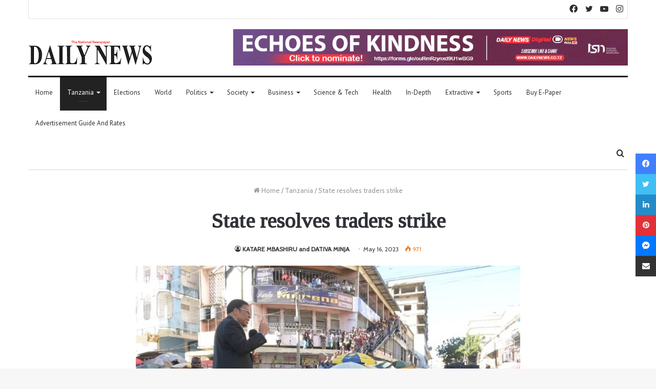

--- FILE ---
content_type: text/html; charset=UTF-8
request_url: https://dailynews.co.tz/state-resolves-traders-strike/
body_size: 122957
content:
<!DOCTYPE html>
<html dir="ltr" lang="en-US" prefix="og: https://ogp.me/ns#" class="" data-skin="light">
<head>
	<meta charset="UTF-8" />
	<title>State resolves traders strike - Daily News</title>

<meta http-equiv='x-dns-prefetch-control' content='on'>
<link rel='dns-prefetch' href='//cdnjs.cloudflare.com' />
<link rel='dns-prefetch' href='//ajax.googleapis.com' />
<link rel='dns-prefetch' href='//fonts.googleapis.com' />
<link rel='dns-prefetch' href='//fonts.gstatic.com' />
<link rel='dns-prefetch' href='//s.gravatar.com' />
<link rel='dns-prefetch' href='//www.google-analytics.com' />
<link rel='preload' as='image' href='https://dailynews.co.tz/wp-content/uploads/2022/07/dn-logo.png' type='image/png'>
<link rel='preload' as='font' href='https://dailynews.co.tz/wp-content/themes/jannah/assets/fonts/tielabs-fonticon/tielabs-fonticon.woff' type='font/woff' crossorigin='anonymous' />
<link rel='preload' as='font' href='https://dailynews.co.tz/wp-content/themes/jannah/assets/fonts/fontawesome/fa-solid-900.woff2' type='font/woff2' crossorigin='anonymous' />
<link rel='preload' as='font' href='https://dailynews.co.tz/wp-content/themes/jannah/assets/fonts/fontawesome/fa-brands-400.woff2' type='font/woff2' crossorigin='anonymous' />
<link rel='preload' as='font' href='https://dailynews.co.tz/wp-content/themes/jannah/assets/fonts/fontawesome/fa-regular-400.woff2' type='font/woff2' crossorigin='anonymous' />
<link rel='preload' as='script' href='https://ajax.googleapis.com/ajax/libs/webfont/1/webfont.js'>

		<!-- All in One SEO 4.9.0 - aioseo.com -->
	<meta name="description" content="PM holds fruitful meetings with traders Orders suspension of tax collection taskforce Warns against harassing, arresting, closing of businesses over tax claims Demands bold action against wayward TRA officials Urges 24-hour trading at Kariakoo Market AFTER hours of impasse, where shops remained closed, traders at the famous Kariakoo business centre, heeded to the government’s call" />
	<meta name="robots" content="max-image-preview:large" />
	<meta name="author" content="KATARE MBASHIRU and DATIVA MINJA"/>
	<link rel="canonical" href="https://dailynews.co.tz/state-resolves-traders-strike/" />
	<meta name="generator" content="All in One SEO (AIOSEO) 4.9.0" />
		<meta property="og:locale" content="en_US" />
		<meta property="og:site_name" content="Daily News - Tanzania Standard Newspapers" />
		<meta property="og:type" content="article" />
		<meta property="og:title" content="State resolves traders strike - Daily News" />
		<meta property="og:description" content="PM holds fruitful meetings with traders Orders suspension of tax collection taskforce Warns against harassing, arresting, closing of businesses over tax claims Demands bold action against wayward TRA officials Urges 24-hour trading at Kariakoo Market AFTER hours of impasse, where shops remained closed, traders at the famous Kariakoo business centre, heeded to the government’s call" />
		<meta property="og:url" content="https://dailynews.co.tz/state-resolves-traders-strike/" />
		<meta property="article:published_time" content="2023-05-16T03:00:34+00:00" />
		<meta property="article:modified_time" content="2023-05-16T06:14:44+00:00" />
		<meta property="article:publisher" content="https://www.facebook.com/DailynewsTanzania" />
		<meta name="twitter:card" content="summary_large_image" />
		<meta name="twitter:site" content="@dailynewstz" />
		<meta name="twitter:title" content="State resolves traders strike - Daily News" />
		<meta name="twitter:description" content="PM holds fruitful meetings with traders Orders suspension of tax collection taskforce Warns against harassing, arresting, closing of businesses over tax claims Demands bold action against wayward TRA officials Urges 24-hour trading at Kariakoo Market AFTER hours of impasse, where shops remained closed, traders at the famous Kariakoo business centre, heeded to the government’s call" />
		<meta name="twitter:creator" content="@dailynewstz" />
		<script type="application/ld+json" class="aioseo-schema">
			{"@context":"https:\/\/schema.org","@graph":[{"@type":"BlogPosting","@id":"https:\/\/dailynews.co.tz\/state-resolves-traders-strike\/#blogposting","name":"State resolves traders strike - Daily News","headline":"State resolves traders strike","author":{"@id":"#author"},"publisher":{"@id":"https:\/\/dailynews.co.tz\/#organization"},"image":{"@type":"ImageObject","url":"https:\/\/dailynews.co.tz\/wp-content\/uploads\/2023\/05\/FwLQ9qEWcAAP-6T.jpg","width":680,"height":453,"caption":"PRIME Minister Kassim Majaliwa addresses\ntraders at Kariakoo Market in Dar es Salaam\nday. (Photo by Staff Photographer)"},"datePublished":"2023-05-16T06:00:34+03:00","dateModified":"2023-05-16T09:14:44+03:00","inLanguage":"en-US","mainEntityOfPage":{"@id":"https:\/\/dailynews.co.tz\/state-resolves-traders-strike\/#webpage"},"isPartOf":{"@id":"https:\/\/dailynews.co.tz\/state-resolves-traders-strike\/#webpage"},"articleSection":"Tanzania"},{"@type":"BreadcrumbList","@id":"https:\/\/dailynews.co.tz\/state-resolves-traders-strike\/#breadcrumblist","itemListElement":[{"@type":"ListItem","@id":"https:\/\/dailynews.co.tz#listItem","position":1,"name":"Home","item":"https:\/\/dailynews.co.tz","nextItem":{"@type":"ListItem","@id":"https:\/\/dailynews.co.tz\/category\/tanzania\/#listItem","name":"Tanzania"}},{"@type":"ListItem","@id":"https:\/\/dailynews.co.tz\/category\/tanzania\/#listItem","position":2,"name":"Tanzania","item":"https:\/\/dailynews.co.tz\/category\/tanzania\/","nextItem":{"@type":"ListItem","@id":"https:\/\/dailynews.co.tz\/state-resolves-traders-strike\/#listItem","name":"State resolves traders strike"},"previousItem":{"@type":"ListItem","@id":"https:\/\/dailynews.co.tz#listItem","name":"Home"}},{"@type":"ListItem","@id":"https:\/\/dailynews.co.tz\/state-resolves-traders-strike\/#listItem","position":3,"name":"State resolves traders strike","previousItem":{"@type":"ListItem","@id":"https:\/\/dailynews.co.tz\/category\/tanzania\/#listItem","name":"Tanzania"}}]},{"@type":"Organization","@id":"https:\/\/dailynews.co.tz\/#organization","name":"Daily News","description":"Tanzania Standard Newspapers","url":"https:\/\/dailynews.co.tz\/","sameAs":["https:\/\/www.facebook.com\/DailynewsTanzania","https:\/\/twitter.com\/dailynewstz","https:\/\/www.instagram.com\/dailynews_tz\/","https:\/\/www.youtube.com\/c\/DailyNewsDigital"]},{"@type":"Person","@id":"#author","name":"KATARE MBASHIRU and DATIVA MINJA","image":{"@type":"ImageObject","@id":"https:\/\/dailynews.co.tz\/state-resolves-traders-strike\/#authorImage","url":"https:\/\/secure.gravatar.com\/avatar\/5ea0018c1222f6c48ff539825c3c5e0d8430508d133786a325c540bffe8f48ce?s=96&d=mm&r=g","width":96,"height":96,"caption":"KATARE MBASHIRU and DATIVA MINJA"}},{"@type":"WebPage","@id":"https:\/\/dailynews.co.tz\/state-resolves-traders-strike\/#webpage","url":"https:\/\/dailynews.co.tz\/state-resolves-traders-strike\/","name":"State resolves traders strike - Daily News","description":"PM holds fruitful meetings with traders Orders suspension of tax collection taskforce Warns against harassing, arresting, closing of businesses over tax claims Demands bold action against wayward TRA officials Urges 24-hour trading at Kariakoo Market AFTER hours of impasse, where shops remained closed, traders at the famous Kariakoo business centre, heeded to the government\u2019s call","inLanguage":"en-US","isPartOf":{"@id":"https:\/\/dailynews.co.tz\/#website"},"breadcrumb":{"@id":"https:\/\/dailynews.co.tz\/state-resolves-traders-strike\/#breadcrumblist"},"image":{"@type":"ImageObject","url":"https:\/\/dailynews.co.tz\/wp-content\/uploads\/2023\/05\/FwLQ9qEWcAAP-6T.jpg","@id":"https:\/\/dailynews.co.tz\/state-resolves-traders-strike\/#mainImage","width":680,"height":453,"caption":"PRIME Minister Kassim Majaliwa addresses\ntraders at Kariakoo Market in Dar es Salaam\nday. (Photo by Staff Photographer)"},"primaryImageOfPage":{"@id":"https:\/\/dailynews.co.tz\/state-resolves-traders-strike\/#mainImage"},"datePublished":"2023-05-16T06:00:34+03:00","dateModified":"2023-05-16T09:14:44+03:00"},{"@type":"WebSite","@id":"https:\/\/dailynews.co.tz\/#website","url":"https:\/\/dailynews.co.tz\/","name":"Daily News","description":"Tanzania Standard Newspapers","inLanguage":"en-US","publisher":{"@id":"https:\/\/dailynews.co.tz\/#organization"}}]}
		</script>
		<!-- All in One SEO -->

<link rel="alternate" type="application/rss+xml" title="Daily News &raquo; Feed" href="https://dailynews.co.tz/feed/" />
<link rel="alternate" type="application/rss+xml" title="Daily News &raquo; Comments Feed" href="https://dailynews.co.tz/comments/feed/" />
<link rel="alternate" type="application/rss+xml" title="Daily News &raquo; State resolves traders strike Comments Feed" href="https://dailynews.co.tz/state-resolves-traders-strike/feed/" />
<link rel="alternate" title="oEmbed (JSON)" type="application/json+oembed" href="https://dailynews.co.tz/wp-json/oembed/1.0/embed?url=https%3A%2F%2Fdailynews.co.tz%2Fstate-resolves-traders-strike%2F" />
<link rel="alternate" title="oEmbed (XML)" type="text/xml+oembed" href="https://dailynews.co.tz/wp-json/oembed/1.0/embed?url=https%3A%2F%2Fdailynews.co.tz%2Fstate-resolves-traders-strike%2F&#038;format=xml" />
		<!-- This site uses the Google Analytics by MonsterInsights plugin v9.10.0 - Using Analytics tracking - https://www.monsterinsights.com/ -->
		<!-- Note: MonsterInsights is not currently configured on this site. The site owner needs to authenticate with Google Analytics in the MonsterInsights settings panel. -->
					<!-- No tracking code set -->
				<!-- / Google Analytics by MonsterInsights -->
		<style id='wp-img-auto-sizes-contain-inline-css' type='text/css'>
img:is([sizes=auto i],[sizes^="auto," i]){contain-intrinsic-size:3000px 1500px}
/*# sourceURL=wp-img-auto-sizes-contain-inline-css */
</style>
<style id='wp-emoji-styles-inline-css' type='text/css'>

	img.wp-smiley, img.emoji {
		display: inline !important;
		border: none !important;
		box-shadow: none !important;
		height: 1em !important;
		width: 1em !important;
		margin: 0 0.07em !important;
		vertical-align: -0.1em !important;
		background: none !important;
		padding: 0 !important;
	}
/*# sourceURL=wp-emoji-styles-inline-css */
</style>
<style id='classic-theme-styles-inline-css' type='text/css'>
/*! This file is auto-generated */
.wp-block-button__link{color:#fff;background-color:#32373c;border-radius:9999px;box-shadow:none;text-decoration:none;padding:calc(.667em + 2px) calc(1.333em + 2px);font-size:1.125em}.wp-block-file__button{background:#32373c;color:#fff;text-decoration:none}
/*# sourceURL=/wp-includes/css/classic-themes.min.css */
</style>
<link rel='stylesheet' id='wpdm-fonticon-css' href='https://dailynews.co.tz/wp-content/plugins/download-manager/assets/wpdm-iconfont/css/wpdm-icons.css?ver=6.9' type='text/css' media='all' />
<link rel='stylesheet' id='wpdm-front-css' href='https://dailynews.co.tz/wp-content/plugins/download-manager/assets/css/front.min.css?ver=6.9' type='text/css' media='all' />
<link rel='stylesheet' id='wpsm_tabs_r-font-awesome-front-css' href='https://dailynews.co.tz/wp-content/plugins/tabs-responsive/assets/css/font-awesome/css/font-awesome.min.css?ver=6.9' type='text/css' media='all' />
<link rel='stylesheet' id='wpsm_tabs_r_bootstrap-front-css' href='https://dailynews.co.tz/wp-content/plugins/tabs-responsive/assets/css/bootstrap-front.css?ver=6.9' type='text/css' media='all' />
<link rel='stylesheet' id='wpsm_tabs_r_animate-css' href='https://dailynews.co.tz/wp-content/plugins/tabs-responsive/assets/css/animate.css?ver=6.9' type='text/css' media='all' />
<link rel='stylesheet' id='tie-css-base-css' href='https://dailynews.co.tz/wp-content/themes/jannah/assets/css/base.min.css?ver=5.4.0' type='text/css' media='all' />
<link rel='stylesheet' id='tie-css-styles-css' href='https://dailynews.co.tz/wp-content/themes/jannah/assets/css/style.min.css?ver=5.4.0' type='text/css' media='all' />
<link rel='stylesheet' id='tie-css-widgets-css' href='https://dailynews.co.tz/wp-content/themes/jannah/assets/css/widgets.min.css?ver=5.4.0' type='text/css' media='all' />
<link rel='stylesheet' id='tie-css-helpers-css' href='https://dailynews.co.tz/wp-content/themes/jannah/assets/css/helpers.min.css?ver=5.4.0' type='text/css' media='all' />
<link rel='stylesheet' id='tie-fontawesome5-css' href='https://dailynews.co.tz/wp-content/themes/jannah/assets/css/fontawesome.css?ver=5.4.0' type='text/css' media='all' />
<link rel='stylesheet' id='tie-css-ilightbox-css' href='https://dailynews.co.tz/wp-content/themes/jannah/assets/ilightbox/dark-skin/skin.css?ver=5.4.0' type='text/css' media='all' />
<link rel='stylesheet' id='tie-css-shortcodes-css' href='https://dailynews.co.tz/wp-content/themes/jannah/assets/css/plugins/shortcodes.min.css?ver=5.4.0' type='text/css' media='all' />
<link rel='stylesheet' id='tie-css-single-css' href='https://dailynews.co.tz/wp-content/themes/jannah/assets/css/single.min.css?ver=5.4.0' type='text/css' media='all' />
<link rel='stylesheet' id='tie-css-print-css' href='https://dailynews.co.tz/wp-content/themes/jannah/assets/css/print.css?ver=5.4.0' type='text/css' media='print' />
<link rel='stylesheet' id='taqyeem-styles-css' href='https://dailynews.co.tz/wp-content/themes/jannah/assets/css/plugins/taqyeem.min.css?ver=5.4.0' type='text/css' media='all' />
<style id='taqyeem-styles-inline-css' type='text/css'>
.wf-active body{font-family: 'Cabin';}.wf-active .logo-text,.wf-active h1,.wf-active h2,.wf-active h3,.wf-active h4,.wf-active h5,.wf-active h6,.wf-active .the-subtitle{font-family: 'Tinos';}.wf-active #main-nav .main-menu > ul > li > a{font-family: 'PT Sans';}#main-nav .main-menu > ul > li > a{font-size: 13px;font-weight: 400;text-transform: capitalize;}#the-post .entry-content,#the-post .entry-content p{font-size: 18px;}.brand-title,a:hover,.tie-popup-search-submit,#logo.text-logo a,.theme-header nav .components #search-submit:hover,.theme-header .header-nav .components > li:hover > a,.theme-header .header-nav .components li a:hover,.main-menu ul.cats-vertical li a.is-active,.main-menu ul.cats-vertical li a:hover,.main-nav li.mega-menu .post-meta a:hover,.main-nav li.mega-menu .post-box-title a:hover,.search-in-main-nav.autocomplete-suggestions a:hover,#main-nav .menu ul:not(.cats-horizontal) li:hover > a,#main-nav .menu ul li.current-menu-item:not(.mega-link-column) > a,.top-nav .menu li:hover > a,.top-nav .menu > .tie-current-menu > a,.search-in-top-nav.autocomplete-suggestions .post-title a:hover,div.mag-box .mag-box-options .mag-box-filter-links a.active,.mag-box-filter-links .flexMenu-viewMore:hover > a,.stars-rating-active,body .tabs.tabs .active > a,.video-play-icon,.spinner-circle:after,#go-to-content:hover,.comment-list .comment-author .fn,.commentlist .comment-author .fn,blockquote::before,blockquote cite,blockquote.quote-simple p,.multiple-post-pages a:hover,#story-index li .is-current,.latest-tweets-widget .twitter-icon-wrap span,.wide-slider-nav-wrapper .slide,.wide-next-prev-slider-wrapper .tie-slider-nav li:hover span,.review-final-score h3,#mobile-menu-icon:hover .menu-text,body .entry a,.dark-skin body .entry a,.entry .post-bottom-meta a:hover,.comment-list .comment-content a,q a,blockquote a,.widget.tie-weather-widget .icon-basecloud-bg:after,.site-footer a:hover,.site-footer .stars-rating-active,.site-footer .twitter-icon-wrap span,.site-info a:hover{color: #3498db;}#instagram-link a:hover{color: #3498db !important;border-color: #3498db !important;}#theme-header #main-nav .spinner-circle:after{color: #222222;}[type='submit'],.button,.generic-button a,.generic-button button,.theme-header .header-nav .comp-sub-menu a.button.guest-btn:hover,.theme-header .header-nav .comp-sub-menu a.checkout-button,nav.main-nav .menu > li.tie-current-menu > a,nav.main-nav .menu > li:hover > a,.main-menu .mega-links-head:after,.main-nav .mega-menu.mega-cat .cats-horizontal li a.is-active,#mobile-menu-icon:hover .nav-icon,#mobile-menu-icon:hover .nav-icon:before,#mobile-menu-icon:hover .nav-icon:after,.search-in-main-nav.autocomplete-suggestions a.button,.search-in-top-nav.autocomplete-suggestions a.button,.spinner > div,.post-cat,.pages-numbers li.current span,.multiple-post-pages > span,#tie-wrapper .mejs-container .mejs-controls,.mag-box-filter-links a:hover,.slider-arrow-nav a:not(.pagination-disabled):hover,.comment-list .reply a:hover,.commentlist .reply a:hover,#reading-position-indicator,#story-index-icon,.videos-block .playlist-title,.review-percentage .review-item span span,.tie-slick-dots li.slick-active button,.tie-slick-dots li button:hover,.digital-rating-static,.timeline-widget li a:hover .date:before,#wp-calendar #today,.posts-list-counter li.widget-post-list:before,.cat-counter a + span,.tie-slider-nav li span:hover,.fullwidth-area .widget_tag_cloud .tagcloud a:hover,.magazine2:not(.block-head-4) .dark-widgetized-area ul.tabs a:hover,.magazine2:not(.block-head-4) .dark-widgetized-area ul.tabs .active a,.magazine1 .dark-widgetized-area ul.tabs a:hover,.magazine1 .dark-widgetized-area ul.tabs .active a,.block-head-4.magazine2 .dark-widgetized-area .tabs.tabs .active a,.block-head-4.magazine2 .dark-widgetized-area .tabs > .active a:before,.block-head-4.magazine2 .dark-widgetized-area .tabs > .active a:after,.demo_store,.demo #logo:after,.demo #sticky-logo:after,.widget.tie-weather-widget,span.video-close-btn:hover,#go-to-top,.latest-tweets-widget .slider-links .button:not(:hover){background-color: #3498db;color: #FFFFFF;}.tie-weather-widget .widget-title .the-subtitle,.block-head-4.magazine2 #footer .tabs .active a:hover{color: #FFFFFF;}pre,code,.pages-numbers li.current span,.theme-header .header-nav .comp-sub-menu a.button.guest-btn:hover,.multiple-post-pages > span,.post-content-slideshow .tie-slider-nav li span:hover,#tie-body .tie-slider-nav li > span:hover,.slider-arrow-nav a:not(.pagination-disabled):hover,.main-nav .mega-menu.mega-cat .cats-horizontal li a.is-active,.main-nav .mega-menu.mega-cat .cats-horizontal li a:hover,.main-menu .menu > li > .menu-sub-content{border-color: #3498db;}.main-menu .menu > li.tie-current-menu{border-bottom-color: #3498db;}.top-nav .menu li.tie-current-menu > a:before,.top-nav .menu li.menu-item-has-children:hover > a:before{border-top-color: #3498db;}.main-nav .main-menu .menu > li.tie-current-menu > a:before,.main-nav .main-menu .menu > li:hover > a:before{border-top-color: #FFFFFF;}header.main-nav-light .main-nav .menu-item-has-children li:hover > a:before,header.main-nav-light .main-nav .mega-menu li:hover > a:before{border-left-color: #3498db;}.rtl header.main-nav-light .main-nav .menu-item-has-children li:hover > a:before,.rtl header.main-nav-light .main-nav .mega-menu li:hover > a:before{border-right-color: #3498db;border-left-color: transparent;}.top-nav ul.menu li .menu-item-has-children:hover > a:before{border-top-color: transparent;border-left-color: #3498db;}.rtl .top-nav ul.menu li .menu-item-has-children:hover > a:before{border-left-color: transparent;border-right-color: #3498db;}::-moz-selection{background-color: #3498db;color: #FFFFFF;}::selection{background-color: #3498db;color: #FFFFFF;}circle.circle_bar{stroke: #3498db;}#reading-position-indicator{box-shadow: 0 0 10px rgba( 52,152,219,0.7);}#logo.text-logo a:hover,body .entry a:hover,.dark-skin body .entry a:hover,.comment-list .comment-content a:hover,.block-head-4.magazine2 .site-footer .tabs li a:hover,q a:hover,blockquote a:hover{color: #0266a9;}.button:hover,input[type='submit']:hover,.generic-button a:hover,.generic-button button:hover,a.post-cat:hover,.site-footer .button:hover,.site-footer [type='submit']:hover,.search-in-main-nav.autocomplete-suggestions a.button:hover,.search-in-top-nav.autocomplete-suggestions a.button:hover,.theme-header .header-nav .comp-sub-menu a.checkout-button:hover{background-color: #0266a9;color: #FFFFFF;}.theme-header .header-nav .comp-sub-menu a.checkout-button:not(:hover),body .entry a.button{color: #FFFFFF;}#story-index.is-compact .story-index-content{background-color: #3498db;}#story-index.is-compact .story-index-content a,#story-index.is-compact .story-index-content .is-current{color: #FFFFFF;}#tie-body .mag-box-title h3 a,#tie-body .block-more-button{color: #3498db;}#tie-body .mag-box-title h3 a:hover,#tie-body .block-more-button:hover{color: #0266a9;}#tie-body .mag-box-title{color: #3498db;}#tie-body .mag-box-title:before{border-top-color: #3498db;}#tie-body .mag-box-title:after,#tie-body #footer .widget-title:after{background-color: #3498db;}.brand-title,a:hover,.tie-popup-search-submit,#logo.text-logo a,.theme-header nav .components #search-submit:hover,.theme-header .header-nav .components > li:hover > a,.theme-header .header-nav .components li a:hover,.main-menu ul.cats-vertical li a.is-active,.main-menu ul.cats-vertical li a:hover,.main-nav li.mega-menu .post-meta a:hover,.main-nav li.mega-menu .post-box-title a:hover,.search-in-main-nav.autocomplete-suggestions a:hover,#main-nav .menu ul:not(.cats-horizontal) li:hover > a,#main-nav .menu ul li.current-menu-item:not(.mega-link-column) > a,.top-nav .menu li:hover > a,.top-nav .menu > .tie-current-menu > a,.search-in-top-nav.autocomplete-suggestions .post-title a:hover,div.mag-box .mag-box-options .mag-box-filter-links a.active,.mag-box-filter-links .flexMenu-viewMore:hover > a,.stars-rating-active,body .tabs.tabs .active > a,.video-play-icon,.spinner-circle:after,#go-to-content:hover,.comment-list .comment-author .fn,.commentlist .comment-author .fn,blockquote::before,blockquote cite,blockquote.quote-simple p,.multiple-post-pages a:hover,#story-index li .is-current,.latest-tweets-widget .twitter-icon-wrap span,.wide-slider-nav-wrapper .slide,.wide-next-prev-slider-wrapper .tie-slider-nav li:hover span,.review-final-score h3,#mobile-menu-icon:hover .menu-text,body .entry a,.dark-skin body .entry a,.entry .post-bottom-meta a:hover,.comment-list .comment-content a,q a,blockquote a,.widget.tie-weather-widget .icon-basecloud-bg:after,.site-footer a:hover,.site-footer .stars-rating-active,.site-footer .twitter-icon-wrap span,.site-info a:hover{color: #3498db;}#instagram-link a:hover{color: #3498db !important;border-color: #3498db !important;}#theme-header #main-nav .spinner-circle:after{color: #222222;}[type='submit'],.button,.generic-button a,.generic-button button,.theme-header .header-nav .comp-sub-menu a.button.guest-btn:hover,.theme-header .header-nav .comp-sub-menu a.checkout-button,nav.main-nav .menu > li.tie-current-menu > a,nav.main-nav .menu > li:hover > a,.main-menu .mega-links-head:after,.main-nav .mega-menu.mega-cat .cats-horizontal li a.is-active,#mobile-menu-icon:hover .nav-icon,#mobile-menu-icon:hover .nav-icon:before,#mobile-menu-icon:hover .nav-icon:after,.search-in-main-nav.autocomplete-suggestions a.button,.search-in-top-nav.autocomplete-suggestions a.button,.spinner > div,.post-cat,.pages-numbers li.current span,.multiple-post-pages > span,#tie-wrapper .mejs-container .mejs-controls,.mag-box-filter-links a:hover,.slider-arrow-nav a:not(.pagination-disabled):hover,.comment-list .reply a:hover,.commentlist .reply a:hover,#reading-position-indicator,#story-index-icon,.videos-block .playlist-title,.review-percentage .review-item span span,.tie-slick-dots li.slick-active button,.tie-slick-dots li button:hover,.digital-rating-static,.timeline-widget li a:hover .date:before,#wp-calendar #today,.posts-list-counter li.widget-post-list:before,.cat-counter a + span,.tie-slider-nav li span:hover,.fullwidth-area .widget_tag_cloud .tagcloud a:hover,.magazine2:not(.block-head-4) .dark-widgetized-area ul.tabs a:hover,.magazine2:not(.block-head-4) .dark-widgetized-area ul.tabs .active a,.magazine1 .dark-widgetized-area ul.tabs a:hover,.magazine1 .dark-widgetized-area ul.tabs .active a,.block-head-4.magazine2 .dark-widgetized-area .tabs.tabs .active a,.block-head-4.magazine2 .dark-widgetized-area .tabs > .active a:before,.block-head-4.magazine2 .dark-widgetized-area .tabs > .active a:after,.demo_store,.demo #logo:after,.demo #sticky-logo:after,.widget.tie-weather-widget,span.video-close-btn:hover,#go-to-top,.latest-tweets-widget .slider-links .button:not(:hover){background-color: #3498db;color: #FFFFFF;}.tie-weather-widget .widget-title .the-subtitle,.block-head-4.magazine2 #footer .tabs .active a:hover{color: #FFFFFF;}pre,code,.pages-numbers li.current span,.theme-header .header-nav .comp-sub-menu a.button.guest-btn:hover,.multiple-post-pages > span,.post-content-slideshow .tie-slider-nav li span:hover,#tie-body .tie-slider-nav li > span:hover,.slider-arrow-nav a:not(.pagination-disabled):hover,.main-nav .mega-menu.mega-cat .cats-horizontal li a.is-active,.main-nav .mega-menu.mega-cat .cats-horizontal li a:hover,.main-menu .menu > li > .menu-sub-content{border-color: #3498db;}.main-menu .menu > li.tie-current-menu{border-bottom-color: #3498db;}.top-nav .menu li.tie-current-menu > a:before,.top-nav .menu li.menu-item-has-children:hover > a:before{border-top-color: #3498db;}.main-nav .main-menu .menu > li.tie-current-menu > a:before,.main-nav .main-menu .menu > li:hover > a:before{border-top-color: #FFFFFF;}header.main-nav-light .main-nav .menu-item-has-children li:hover > a:before,header.main-nav-light .main-nav .mega-menu li:hover > a:before{border-left-color: #3498db;}.rtl header.main-nav-light .main-nav .menu-item-has-children li:hover > a:before,.rtl header.main-nav-light .main-nav .mega-menu li:hover > a:before{border-right-color: #3498db;border-left-color: transparent;}.top-nav ul.menu li .menu-item-has-children:hover > a:before{border-top-color: transparent;border-left-color: #3498db;}.rtl .top-nav ul.menu li .menu-item-has-children:hover > a:before{border-left-color: transparent;border-right-color: #3498db;}::-moz-selection{background-color: #3498db;color: #FFFFFF;}::selection{background-color: #3498db;color: #FFFFFF;}circle.circle_bar{stroke: #3498db;}#reading-position-indicator{box-shadow: 0 0 10px rgba( 52,152,219,0.7);}#logo.text-logo a:hover,body .entry a:hover,.dark-skin body .entry a:hover,.comment-list .comment-content a:hover,.block-head-4.magazine2 .site-footer .tabs li a:hover,q a:hover,blockquote a:hover{color: #0266a9;}.button:hover,input[type='submit']:hover,.generic-button a:hover,.generic-button button:hover,a.post-cat:hover,.site-footer .button:hover,.site-footer [type='submit']:hover,.search-in-main-nav.autocomplete-suggestions a.button:hover,.search-in-top-nav.autocomplete-suggestions a.button:hover,.theme-header .header-nav .comp-sub-menu a.checkout-button:hover{background-color: #0266a9;color: #FFFFFF;}.theme-header .header-nav .comp-sub-menu a.checkout-button:not(:hover),body .entry a.button{color: #FFFFFF;}#story-index.is-compact .story-index-content{background-color: #3498db;}#story-index.is-compact .story-index-content a,#story-index.is-compact .story-index-content .is-current{color: #FFFFFF;}#tie-body .mag-box-title h3 a,#tie-body .block-more-button{color: #3498db;}#tie-body .mag-box-title h3 a:hover,#tie-body .block-more-button:hover{color: #0266a9;}#tie-body .mag-box-title{color: #3498db;}#tie-body .mag-box-title:before{border-top-color: #3498db;}#tie-body .mag-box-title:after,#tie-body #footer .widget-title:after{background-color: #3498db;}.container-wrapper,.the-global-title,.comment-reply-title,.tabs,.flex-tabs .flexMenu-popup,.magazine1 .tabs-vertical .tabs li a,.magazine1 .tabs-vertical:after,.mag-box .show-more-button,.white-bg .social-icons-item a,textarea,input,select,.toggle,.post-content-slideshow,.post-content-slideshow .slider-nav-wrapper,.share-buttons-bottom,.pages-numbers a,.pages-nav-item,.first-last-pages .pagination-icon,.multiple-post-pages .post-page-numbers,#story-highlights li,.review-item,.review-summary,.user-rate-wrap,.review-final-score,.tabs a{border-color: #000000 !important;}.magazine1 .tabs a{border-bottom-color: transparent !important;}.fullwidth-area .tagcloud a:not(:hover){background: transparent;box-shadow: inset 0 0 0 3px #000000;}.subscribe-widget-content h4:after,.white-bg .social-icons-item:before{background-color: #000000 !important;}#top-nav .comp-sub-menu .button:hover,#top-nav .checkout-button,.search-in-top-nav.autocomplete-suggestions .button{background-color: #ffffff;}#top-nav a:hover,#top-nav .menu li:hover > a,#top-nav .menu > .tie-current-menu > a,#top-nav .components > li:hover > a,#top-nav .components #search-submit:hover,.search-in-top-nav.autocomplete-suggestions .post-title a:hover{color: #ffffff;}#top-nav .comp-sub-menu .button:hover{border-color: #ffffff;}#top-nav .tie-current-menu > a:before,#top-nav .menu .menu-item-has-children:hover > a:before{border-top-color: #ffffff;}#top-nav .menu li .menu-item-has-children:hover > a:before{border-top-color: transparent;border-left-color: #ffffff;}.rtl #top-nav .menu li .menu-item-has-children:hover > a:before{border-left-color: transparent;border-right-color: #ffffff;}#top-nav .comp-sub-menu .button:hover,#top-nav .comp-sub-menu .checkout-button,.search-in-top-nav.autocomplete-suggestions .button{color: #000000;}#top-nav .comp-sub-menu .checkout-button:hover,.search-in-top-nav.autocomplete-suggestions .button:hover{background-color: #e1e1e1;}#theme-header:not(.main-nav-boxed) #main-nav,.main-nav-boxed .main-menu-wrapper{border-top-color:#000000 !important;border-top-width:3px !important;border-bottom-color:#d5d5d5 !important;border-bottom-width:1px !important;border-right: 0 none;border-left : 0 none;}.main-nav-boxed #main-nav.fixed-nav{box-shadow: none;}#main-nav .comp-sub-menu .button:hover,#main-nav .menu > li.tie-current-menu,#main-nav .menu > li > .menu-sub-content,#main-nav .cats-horizontal a.is-active,#main-nav .cats-horizontal a:hover{border-color: #222222;}#main-nav .menu > li.tie-current-menu > a,#main-nav .menu > li:hover > a,#main-nav .mega-links-head:after,#main-nav .comp-sub-menu .button:hover,#main-nav .comp-sub-menu .checkout-button,#main-nav .cats-horizontal a.is-active,#main-nav .cats-horizontal a:hover,.search-in-main-nav.autocomplete-suggestions .button,#main-nav .spinner > div{background-color: #222222;}#main-nav .menu ul li:hover > a,#main-nav .menu ul li.current-menu-item:not(.mega-link-column) > a,#main-nav .components a:hover,#main-nav .components > li:hover > a,#main-nav #search-submit:hover,#main-nav .cats-vertical a.is-active,#main-nav .cats-vertical a:hover,#main-nav .mega-menu .post-meta a:hover,#main-nav .mega-menu .post-box-title a:hover,.search-in-main-nav.autocomplete-suggestions a:hover,#main-nav .spinner-circle:after{color: #222222;}#main-nav .menu > li.tie-current-menu > a,#main-nav .menu > li:hover > a,#main-nav .components .button:hover,#main-nav .comp-sub-menu .checkout-button,.theme-header #main-nav .mega-menu .cats-horizontal a.is-active,.theme-header #main-nav .mega-menu .cats-horizontal a:hover,.search-in-main-nav.autocomplete-suggestions a.button{color: #FFFFFF;}#main-nav .menu > li.tie-current-menu > a:before,#main-nav .menu > li:hover > a:before{border-top-color: #FFFFFF;}.main-nav-light #main-nav .menu-item-has-children li:hover > a:before,.main-nav-light #main-nav .mega-menu li:hover > a:before{border-left-color: #222222;}.rtl .main-nav-light #main-nav .menu-item-has-children li:hover > a:before,.rtl .main-nav-light #main-nav .mega-menu li:hover > a:before{border-right-color: #222222;border-left-color: transparent;}.search-in-main-nav.autocomplete-suggestions .button:hover,#main-nav .comp-sub-menu .checkout-button:hover{background-color: #040404;}#footer{background-color: #ffffff;}#footer .posts-list-counter .posts-list-items li.widget-post-list:before{border-color: #ffffff;}#footer .timeline-widget a .date:before{border-color: rgba(255,255,255,0.8);}#footer .footer-boxed-widget-area,#footer textarea,#footer input:not([type=submit]),#footer select,#footer code,#footer kbd,#footer pre,#footer samp,#footer .show-more-button,#footer .slider-links .tie-slider-nav span,#footer #wp-calendar,#footer #wp-calendar tbody td,#footer #wp-calendar thead th,#footer .widget.buddypress .item-options a{border-color: rgba(0,0,0,0.1);}#footer .social-statistics-widget .white-bg li.social-icons-item a,#footer .widget_tag_cloud .tagcloud a,#footer .latest-tweets-widget .slider-links .tie-slider-nav span,#footer .widget_layered_nav_filters a{border-color: rgba(0,0,0,0.1);}#footer .social-statistics-widget .white-bg li:before{background: rgba(0,0,0,0.1);}.site-footer #wp-calendar tbody td{background: rgba(0,0,0,0.02);}#footer .white-bg .social-icons-item a span.followers span,#footer .circle-three-cols .social-icons-item a .followers-num,#footer .circle-three-cols .social-icons-item a .followers-name{color: rgba(0,0,0,0.8);}#footer .timeline-widget ul:before,#footer .timeline-widget a:not(:hover) .date:before{background-color: #e1e1e1;}#footer .widget-title,#footer .widget-title a:not(:hover){color: #000000;}#footer,#footer textarea,#footer input:not([type='submit']),#footer select,#footer #wp-calendar tbody,#footer .tie-slider-nav li span:not(:hover),#footer .widget_categories li a:before,#footer .widget_product_categories li a:before,#footer .widget_layered_nav li a:before,#footer .widget_archive li a:before,#footer .widget_nav_menu li a:before,#footer .widget_meta li a:before,#footer .widget_pages li a:before,#footer .widget_recent_entries li a:before,#footer .widget_display_forums li a:before,#footer .widget_display_views li a:before,#footer .widget_rss li a:before,#footer .widget_display_stats dt:before,#footer .subscribe-widget-content h3,#footer .about-author .social-icons a:not(:hover) span{color: #333333;}#footer post-widget-body .meta-item,#footer .post-meta,#footer .stream-title,#footer.dark-skin .timeline-widget .date,#footer .wp-caption .wp-caption-text,#footer .rss-date{color: rgba(51,51,51,0.7);}#footer input::-moz-placeholder{color: #333333;}#footer input:-moz-placeholder{color: #333333;}#footer input:-ms-input-placeholder{color: #333333;}#footer input::-webkit-input-placeholder{color: #333333;}.site-footer.dark-skin a:not(:hover){color: #111111;}#footer .site-info a:not(:hover){color: #dddddd;}#footer .site-info a:hover{color: #ffffff;}.tie-cat-2,.tie-cat-item-2 > span{background-color:#e67e22 !important;color:#FFFFFF !important;}.tie-cat-2:after{border-top-color:#e67e22 !important;}.tie-cat-2:hover{background-color:#c86004 !important;}.tie-cat-2:hover:after{border-top-color:#c86004 !important;}.tie-cat-10,.tie-cat-item-10 > span{background-color:#2ecc71 !important;color:#FFFFFF !important;}.tie-cat-10:after{border-top-color:#2ecc71 !important;}.tie-cat-10:hover{background-color:#10ae53 !important;}.tie-cat-10:hover:after{border-top-color:#10ae53 !important;}.tie-cat-12,.tie-cat-item-12 > span{background-color:#9b59b6 !important;color:#FFFFFF !important;}.tie-cat-12:after{border-top-color:#9b59b6 !important;}.tie-cat-12:hover{background-color:#7d3b98 !important;}.tie-cat-12:hover:after{border-top-color:#7d3b98 !important;}.tie-cat-16,.tie-cat-item-16 > span{background-color:#34495e !important;color:#FFFFFF !important;}.tie-cat-16:after{border-top-color:#34495e !important;}.tie-cat-16:hover{background-color:#162b40 !important;}.tie-cat-16:hover:after{border-top-color:#162b40 !important;}.tie-cat-17,.tie-cat-item-17 > span{background-color:#795548 !important;color:#FFFFFF !important;}.tie-cat-17:after{border-top-color:#795548 !important;}.tie-cat-17:hover{background-color:#5b372a !important;}.tie-cat-17:hover:after{border-top-color:#5b372a !important;}.tie-cat-18,.tie-cat-item-18 > span{background-color:#4CAF50 !important;color:#FFFFFF !important;}.tie-cat-18:after{border-top-color:#4CAF50 !important;}.tie-cat-18:hover{background-color:#2e9132 !important;}.tie-cat-18:hover:after{border-top-color:#2e9132 !important;}@media (min-width: 1200px){.container{width: auto;}}.boxed-layout #tie-wrapper,.boxed-layout .fixed-nav{max-width: 1380px;}@media (min-width: 1350px){.container,.wide-next-prev-slider-wrapper .slider-main-container{max-width: 1350px;}}@media (max-width: 1250px){.share-buttons-sticky{display: none;}}
/*# sourceURL=taqyeem-styles-inline-css */
</style>
<script type="text/javascript" src="https://dailynews.co.tz/wp-includes/js/jquery/jquery.min.js?ver=3.7.1" id="jquery-core-js"></script>
<script type="text/javascript" src="https://dailynews.co.tz/wp-includes/js/jquery/jquery-migrate.min.js?ver=3.4.1" id="jquery-migrate-js"></script>
<script type="text/javascript" src="https://dailynews.co.tz/wp-content/plugins/download-manager/assets/js/wpdm.min.js?ver=6.9" id="wpdm-frontend-js-js"></script>
<script type="text/javascript" id="wpdm-frontjs-js-extra">
/* <![CDATA[ */
var wpdm_url = {"home":"https://dailynews.co.tz/","site":"https://dailynews.co.tz/","ajax":"https://dailynews.co.tz/wp-admin/admin-ajax.php"};
var wpdm_js = {"spinner":"\u003Ci class=\"wpdm-icon wpdm-sun wpdm-spin\"\u003E\u003C/i\u003E","client_id":"9a9a09ea195f65559cc5065bb814b3da"};
var wpdm_strings = {"pass_var":"Password Verified!","pass_var_q":"Please click following button to start download.","start_dl":"Start Download"};
//# sourceURL=wpdm-frontjs-js-extra
/* ]]> */
</script>
<script type="text/javascript" src="https://dailynews.co.tz/wp-content/plugins/download-manager/assets/js/front.min.js?ver=3.3.32" id="wpdm-frontjs-js"></script>
<link rel="https://api.w.org/" href="https://dailynews.co.tz/wp-json/" /><link rel="alternate" title="JSON" type="application/json" href="https://dailynews.co.tz/wp-json/wp/v2/posts/27095" /><link rel="EditURI" type="application/rsd+xml" title="RSD" href="https://dailynews.co.tz/xmlrpc.php?rsd" />
<link rel='shortlink' href='https://dailynews.co.tz/?p=27095' />
<script type='text/javascript'>
/* <![CDATA[ */
var taqyeem = {"ajaxurl":"https://dailynews.co.tz/wp-admin/admin-ajax.php" , "your_rating":"Your Rating:"};
/* ]]> */
</script>

<meta http-equiv="X-UA-Compatible" content="IE=edge">
<meta name="theme-color" content="#3498db" /><meta name="viewport" content="width=device-width, initial-scale=1.0" /><link rel="icon" href="https://dailynews.co.tz/wp-content/uploads/2022/07/favicon.ico" sizes="32x32" />
<link rel="icon" href="https://dailynews.co.tz/wp-content/uploads/2022/07/favicon.ico" sizes="192x192" />
<link rel="apple-touch-icon" href="https://dailynews.co.tz/wp-content/uploads/2022/07/favicon.ico" />
<meta name="msapplication-TileImage" content="https://dailynews.co.tz/wp-content/uploads/2022/07/favicon.ico" />
		<style type="text/css" id="wp-custom-css">
			.single-caption-text {
  position: absolute;
  bottom: 0;
  left: 0;
  padding: 5px 10px;
  background: rgba(0, 0, 0, 0.6);
  color: #ffffff;
  line-height: 1.8;
  font-size: 90%;
}		</style>
		<meta name="generator" content="WordPress Download Manager 3.3.32" />
                <style>
        /* WPDM Link Template Styles */        </style>
                <style>

            :root {
                --color-primary: #4a8eff;
                --color-primary-rgb: 74, 142, 255;
                --color-primary-hover: #5998ff;
                --color-primary-active: #3281ff;
                --clr-sec: #6c757d;
                --clr-sec-rgb: 108, 117, 125;
                --clr-sec-hover: #6c757d;
                --clr-sec-active: #6c757d;
                --color-secondary: #6c757d;
                --color-secondary-rgb: 108, 117, 125;
                --color-secondary-hover: #6c757d;
                --color-secondary-active: #6c757d;
                --color-success: #018e11;
                --color-success-rgb: 1, 142, 17;
                --color-success-hover: #0aad01;
                --color-success-active: #0c8c01;
                --color-info: #2CA8FF;
                --color-info-rgb: 44, 168, 255;
                --color-info-hover: #2CA8FF;
                --color-info-active: #2CA8FF;
                --color-warning: #FFB236;
                --color-warning-rgb: 255, 178, 54;
                --color-warning-hover: #FFB236;
                --color-warning-active: #FFB236;
                --color-danger: #ff5062;
                --color-danger-rgb: 255, 80, 98;
                --color-danger-hover: #ff5062;
                --color-danger-active: #ff5062;
                --color-green: #30b570;
                --color-blue: #0073ff;
                --color-purple: #8557D3;
                --color-red: #ff5062;
                --color-muted: rgba(69, 89, 122, 0.6);
                --wpdm-font: "Sen", -apple-system, BlinkMacSystemFont, "Segoe UI", Roboto, Helvetica, Arial, sans-serif, "Apple Color Emoji", "Segoe UI Emoji", "Segoe UI Symbol";
            }

            .wpdm-download-link.btn.btn-primary {
                border-radius: 4px;
            }


        </style>
        	<script async src="https://pagead2.googlesyndication.com/pagead/js/adsbygoogle.js?client=ca-pub-3146670618955123"
     crossorigin="anonymous"></script>
	
	
	<!-- Google tag (gtag.js) -->
<script async src="https://www.googletagmanager.com/gtag/js?id=G-5B0TT1B3ZS"></script>
<script>
  window.dataLayer = window.dataLayer || [];
  function gtag(){dataLayer.push(arguments);}
  gtag('js', new Date());

  gtag('config', 'G-5B0TT1B3ZS');
</script>
<style id='global-styles-inline-css' type='text/css'>
:root{--wp--preset--aspect-ratio--square: 1;--wp--preset--aspect-ratio--4-3: 4/3;--wp--preset--aspect-ratio--3-4: 3/4;--wp--preset--aspect-ratio--3-2: 3/2;--wp--preset--aspect-ratio--2-3: 2/3;--wp--preset--aspect-ratio--16-9: 16/9;--wp--preset--aspect-ratio--9-16: 9/16;--wp--preset--color--black: #000000;--wp--preset--color--cyan-bluish-gray: #abb8c3;--wp--preset--color--white: #ffffff;--wp--preset--color--pale-pink: #f78da7;--wp--preset--color--vivid-red: #cf2e2e;--wp--preset--color--luminous-vivid-orange: #ff6900;--wp--preset--color--luminous-vivid-amber: #fcb900;--wp--preset--color--light-green-cyan: #7bdcb5;--wp--preset--color--vivid-green-cyan: #00d084;--wp--preset--color--pale-cyan-blue: #8ed1fc;--wp--preset--color--vivid-cyan-blue: #0693e3;--wp--preset--color--vivid-purple: #9b51e0;--wp--preset--gradient--vivid-cyan-blue-to-vivid-purple: linear-gradient(135deg,rgb(6,147,227) 0%,rgb(155,81,224) 100%);--wp--preset--gradient--light-green-cyan-to-vivid-green-cyan: linear-gradient(135deg,rgb(122,220,180) 0%,rgb(0,208,130) 100%);--wp--preset--gradient--luminous-vivid-amber-to-luminous-vivid-orange: linear-gradient(135deg,rgb(252,185,0) 0%,rgb(255,105,0) 100%);--wp--preset--gradient--luminous-vivid-orange-to-vivid-red: linear-gradient(135deg,rgb(255,105,0) 0%,rgb(207,46,46) 100%);--wp--preset--gradient--very-light-gray-to-cyan-bluish-gray: linear-gradient(135deg,rgb(238,238,238) 0%,rgb(169,184,195) 100%);--wp--preset--gradient--cool-to-warm-spectrum: linear-gradient(135deg,rgb(74,234,220) 0%,rgb(151,120,209) 20%,rgb(207,42,186) 40%,rgb(238,44,130) 60%,rgb(251,105,98) 80%,rgb(254,248,76) 100%);--wp--preset--gradient--blush-light-purple: linear-gradient(135deg,rgb(255,206,236) 0%,rgb(152,150,240) 100%);--wp--preset--gradient--blush-bordeaux: linear-gradient(135deg,rgb(254,205,165) 0%,rgb(254,45,45) 50%,rgb(107,0,62) 100%);--wp--preset--gradient--luminous-dusk: linear-gradient(135deg,rgb(255,203,112) 0%,rgb(199,81,192) 50%,rgb(65,88,208) 100%);--wp--preset--gradient--pale-ocean: linear-gradient(135deg,rgb(255,245,203) 0%,rgb(182,227,212) 50%,rgb(51,167,181) 100%);--wp--preset--gradient--electric-grass: linear-gradient(135deg,rgb(202,248,128) 0%,rgb(113,206,126) 100%);--wp--preset--gradient--midnight: linear-gradient(135deg,rgb(2,3,129) 0%,rgb(40,116,252) 100%);--wp--preset--font-size--small: 13px;--wp--preset--font-size--medium: 20px;--wp--preset--font-size--large: 36px;--wp--preset--font-size--x-large: 42px;--wp--preset--spacing--20: 0.44rem;--wp--preset--spacing--30: 0.67rem;--wp--preset--spacing--40: 1rem;--wp--preset--spacing--50: 1.5rem;--wp--preset--spacing--60: 2.25rem;--wp--preset--spacing--70: 3.38rem;--wp--preset--spacing--80: 5.06rem;--wp--preset--shadow--natural: 6px 6px 9px rgba(0, 0, 0, 0.2);--wp--preset--shadow--deep: 12px 12px 50px rgba(0, 0, 0, 0.4);--wp--preset--shadow--sharp: 6px 6px 0px rgba(0, 0, 0, 0.2);--wp--preset--shadow--outlined: 6px 6px 0px -3px rgb(255, 255, 255), 6px 6px rgb(0, 0, 0);--wp--preset--shadow--crisp: 6px 6px 0px rgb(0, 0, 0);}:where(.is-layout-flex){gap: 0.5em;}:where(.is-layout-grid){gap: 0.5em;}body .is-layout-flex{display: flex;}.is-layout-flex{flex-wrap: wrap;align-items: center;}.is-layout-flex > :is(*, div){margin: 0;}body .is-layout-grid{display: grid;}.is-layout-grid > :is(*, div){margin: 0;}:where(.wp-block-columns.is-layout-flex){gap: 2em;}:where(.wp-block-columns.is-layout-grid){gap: 2em;}:where(.wp-block-post-template.is-layout-flex){gap: 1.25em;}:where(.wp-block-post-template.is-layout-grid){gap: 1.25em;}.has-black-color{color: var(--wp--preset--color--black) !important;}.has-cyan-bluish-gray-color{color: var(--wp--preset--color--cyan-bluish-gray) !important;}.has-white-color{color: var(--wp--preset--color--white) !important;}.has-pale-pink-color{color: var(--wp--preset--color--pale-pink) !important;}.has-vivid-red-color{color: var(--wp--preset--color--vivid-red) !important;}.has-luminous-vivid-orange-color{color: var(--wp--preset--color--luminous-vivid-orange) !important;}.has-luminous-vivid-amber-color{color: var(--wp--preset--color--luminous-vivid-amber) !important;}.has-light-green-cyan-color{color: var(--wp--preset--color--light-green-cyan) !important;}.has-vivid-green-cyan-color{color: var(--wp--preset--color--vivid-green-cyan) !important;}.has-pale-cyan-blue-color{color: var(--wp--preset--color--pale-cyan-blue) !important;}.has-vivid-cyan-blue-color{color: var(--wp--preset--color--vivid-cyan-blue) !important;}.has-vivid-purple-color{color: var(--wp--preset--color--vivid-purple) !important;}.has-black-background-color{background-color: var(--wp--preset--color--black) !important;}.has-cyan-bluish-gray-background-color{background-color: var(--wp--preset--color--cyan-bluish-gray) !important;}.has-white-background-color{background-color: var(--wp--preset--color--white) !important;}.has-pale-pink-background-color{background-color: var(--wp--preset--color--pale-pink) !important;}.has-vivid-red-background-color{background-color: var(--wp--preset--color--vivid-red) !important;}.has-luminous-vivid-orange-background-color{background-color: var(--wp--preset--color--luminous-vivid-orange) !important;}.has-luminous-vivid-amber-background-color{background-color: var(--wp--preset--color--luminous-vivid-amber) !important;}.has-light-green-cyan-background-color{background-color: var(--wp--preset--color--light-green-cyan) !important;}.has-vivid-green-cyan-background-color{background-color: var(--wp--preset--color--vivid-green-cyan) !important;}.has-pale-cyan-blue-background-color{background-color: var(--wp--preset--color--pale-cyan-blue) !important;}.has-vivid-cyan-blue-background-color{background-color: var(--wp--preset--color--vivid-cyan-blue) !important;}.has-vivid-purple-background-color{background-color: var(--wp--preset--color--vivid-purple) !important;}.has-black-border-color{border-color: var(--wp--preset--color--black) !important;}.has-cyan-bluish-gray-border-color{border-color: var(--wp--preset--color--cyan-bluish-gray) !important;}.has-white-border-color{border-color: var(--wp--preset--color--white) !important;}.has-pale-pink-border-color{border-color: var(--wp--preset--color--pale-pink) !important;}.has-vivid-red-border-color{border-color: var(--wp--preset--color--vivid-red) !important;}.has-luminous-vivid-orange-border-color{border-color: var(--wp--preset--color--luminous-vivid-orange) !important;}.has-luminous-vivid-amber-border-color{border-color: var(--wp--preset--color--luminous-vivid-amber) !important;}.has-light-green-cyan-border-color{border-color: var(--wp--preset--color--light-green-cyan) !important;}.has-vivid-green-cyan-border-color{border-color: var(--wp--preset--color--vivid-green-cyan) !important;}.has-pale-cyan-blue-border-color{border-color: var(--wp--preset--color--pale-cyan-blue) !important;}.has-vivid-cyan-blue-border-color{border-color: var(--wp--preset--color--vivid-cyan-blue) !important;}.has-vivid-purple-border-color{border-color: var(--wp--preset--color--vivid-purple) !important;}.has-vivid-cyan-blue-to-vivid-purple-gradient-background{background: var(--wp--preset--gradient--vivid-cyan-blue-to-vivid-purple) !important;}.has-light-green-cyan-to-vivid-green-cyan-gradient-background{background: var(--wp--preset--gradient--light-green-cyan-to-vivid-green-cyan) !important;}.has-luminous-vivid-amber-to-luminous-vivid-orange-gradient-background{background: var(--wp--preset--gradient--luminous-vivid-amber-to-luminous-vivid-orange) !important;}.has-luminous-vivid-orange-to-vivid-red-gradient-background{background: var(--wp--preset--gradient--luminous-vivid-orange-to-vivid-red) !important;}.has-very-light-gray-to-cyan-bluish-gray-gradient-background{background: var(--wp--preset--gradient--very-light-gray-to-cyan-bluish-gray) !important;}.has-cool-to-warm-spectrum-gradient-background{background: var(--wp--preset--gradient--cool-to-warm-spectrum) !important;}.has-blush-light-purple-gradient-background{background: var(--wp--preset--gradient--blush-light-purple) !important;}.has-blush-bordeaux-gradient-background{background: var(--wp--preset--gradient--blush-bordeaux) !important;}.has-luminous-dusk-gradient-background{background: var(--wp--preset--gradient--luminous-dusk) !important;}.has-pale-ocean-gradient-background{background: var(--wp--preset--gradient--pale-ocean) !important;}.has-electric-grass-gradient-background{background: var(--wp--preset--gradient--electric-grass) !important;}.has-midnight-gradient-background{background: var(--wp--preset--gradient--midnight) !important;}.has-small-font-size{font-size: var(--wp--preset--font-size--small) !important;}.has-medium-font-size{font-size: var(--wp--preset--font-size--medium) !important;}.has-large-font-size{font-size: var(--wp--preset--font-size--large) !important;}.has-x-large-font-size{font-size: var(--wp--preset--font-size--x-large) !important;}
/*# sourceURL=global-styles-inline-css */
</style>
</head>

<body id="tie-body" class="wp-singular post-template-default single single-post postid-27095 single-format-standard wp-theme-jannah tie-no-js sfly_guest-author-post wrapper-has-shadow block-head-1 magazine2 is-thumb-overlay-disabled is-desktop is-header-layout-3 has-header-ad has-header-below-ad one-column-no-sidebar post-layout-1 narrow-title-narrow-media has-mobile-share sidebar-before-content hide_share_post_top hide_share_post_bottom">



<div class="background-overlay">

	<div id="tie-container" class="site tie-container">

		
		<div id="tie-wrapper">

			
<header id="theme-header" class="theme-header header-layout-3 main-nav-light main-nav-default-light main-nav-below main-nav-boxed has-stream-item top-nav-active top-nav-light top-nav-default-light top-nav-boxed top-nav-above has-normal-width-logo mobile-header-centered mobile-components-row">
	
<nav id="top-nav"  class="has-menu-components top-nav header-nav" aria-label="Secondary Navigation">
	<div class="container">
		<div class="topbar-wrapper">

			
			<div class="tie-alignleft">
							</div><!-- .tie-alignleft /-->

			<div class="tie-alignright">
				<ul class="components"> <li class="social-icons-item"><a class="social-link instagram-social-icon" rel="external noopener nofollow" target="_blank" href="https://instagram.com/dailynews_tz"><span class="tie-social-icon tie-icon-instagram"></span><span class="screen-reader-text">Instagram</span></a></li><li class="social-icons-item"><a class="social-link youtube-social-icon" rel="external noopener nofollow" target="_blank" href="https://www.youtube.com/c/DailyNewsDigital"><span class="tie-social-icon tie-icon-youtube"></span><span class="screen-reader-text">YouTube</span></a></li><li class="social-icons-item"><a class="social-link twitter-social-icon" rel="external noopener nofollow" target="_blank" href="https://twitter.com/dailynewstz"><span class="tie-social-icon tie-icon-twitter"></span><span class="screen-reader-text">Twitter</span></a></li><li class="social-icons-item"><a class="social-link facebook-social-icon" rel="external noopener nofollow" target="_blank" href="https://www.facebook.com/DailynewsTanzania"><span class="tie-social-icon tie-icon-facebook"></span><span class="screen-reader-text">Facebook</span></a></li> </ul><!-- Components -->			</div><!-- .tie-alignright /-->

		</div><!-- .topbar-wrapper /-->
	</div><!-- .container /-->
</nav><!-- #top-nav /-->

<div class="container header-container">
	<div class="tie-row logo-row">

		
		<div class="logo-wrapper">
			<div class="tie-col-md-4 logo-container clearfix">
				<div id="mobile-header-components-area_1" class="mobile-header-components"><ul class="components"><li class="mobile-component_menu custom-menu-link"><a href="#" id="mobile-menu-icon" class=""><span class="tie-mobile-menu-icon nav-icon is-layout-1"></span><span class="screen-reader-text">Menu</span></a></li></ul></div>
		<div id="logo" class="image-logo" style="margin-bottom: 20px;">

			
			<a title="Daily News" href="https://dailynews.co.tz/">
				
				<picture class="tie-logo-default tie-logo-picture">
					<source class="tie-logo-source-default tie-logo-source" srcset="https://dailynews.co.tz/wp-content/uploads/2022/07/dn-logo.png">
					<img class="tie-logo-img-default tie-logo-img" src="https://dailynews.co.tz/wp-content/uploads/2022/07/dn-logo.png" alt="Daily News" width="243" height="50" style="max-height:50px !important; width: auto;" />
				</picture>
						</a>

			
		</div><!-- #logo /-->

		<div id="mobile-header-components-area_2" class="mobile-header-components"><ul class="components"><li class="mobile-component_search custom-menu-link">
				<a href="#" class="tie-search-trigger-mobile">
					<span class="tie-icon-search tie-search-icon" aria-hidden="true"></span>
					<span class="screen-reader-text">Search for</span>
				</a>
			</li></ul></div>			</div><!-- .tie-col /-->
		</div><!-- .logo-wrapper /-->

		<div class="tie-col-md-8 stream-item stream-item-top-wrapper"><div class="stream-item-top">
					<a href="https://docs.google.com/forms/d/e/1FAIpQLSdhBqf3dPvAc7djy-WIAEfDdbwDAfUFHIfHDjQNkcvT3p_xbw/viewform" title="" target="_blank" >
						<img src="https://dailynews.co.tz/wp-content/uploads/2023/10/Echoes-Banner-18-Oct-2023.jpg" alt="" width="728" height="91" />
					</a>
				</div></div><!-- .tie-col /-->
	</div><!-- .tie-row /-->
</div><!-- .container /-->

<div class="main-nav-wrapper">
	<nav id="main-nav" data-skin="search-in-main-nav" class="main-nav header-nav live-search-parent"  aria-label="Primary Navigation">
		<div class="container">

			<div class="main-menu-wrapper">

				
				<div id="menu-components-wrap">

					
					<div class="main-menu main-menu-wrap tie-alignleft">
						<div id="main-nav-menu" class="main-menu header-menu"><ul id="menu-main-menu" class="menu" role="menubar"><li id="menu-item-112089" class="menu-item menu-item-type-custom menu-item-object-custom menu-item-home menu-item-112089"><a href="https://dailynews.co.tz/">Home</a></li>
<li id="menu-item-1040" class="menu-item menu-item-type-taxonomy menu-item-object-category current-post-ancestor current-menu-parent current-post-parent menu-item-has-children menu-item-1040 tie-current-menu"><a href="https://dailynews.co.tz/category/tanzania/">Tanzania</a>
<ul class="sub-menu menu-sub-content">
	<li id="menu-item-74611" class="menu-item menu-item-type-taxonomy menu-item-object-category menu-item-74611"><a href="https://dailynews.co.tz/category/tanzania/dodoma/">Dodoma</a></li>
	<li id="menu-item-74612" class="menu-item menu-item-type-taxonomy menu-item-object-category menu-item-74612"><a href="https://dailynews.co.tz/category/tanzania/history/">History</a></li>
	<li id="menu-item-74613" class="menu-item menu-item-type-taxonomy menu-item-object-category menu-item-74613"><a href="https://dailynews.co.tz/category/tanzania/learn-swahili/">Learn Kiswahili</a></li>
	<li id="menu-item-74614" class="menu-item menu-item-type-taxonomy menu-item-object-category menu-item-74614"><a href="https://dailynews.co.tz/category/tanzania/opportunities/">Opportunities</a></li>
	<li id="menu-item-74615" class="menu-item menu-item-type-taxonomy menu-item-object-category menu-item-74615"><a href="https://dailynews.co.tz/category/tanzania/religion/">Religion</a></li>
	<li id="menu-item-74616" class="menu-item menu-item-type-taxonomy menu-item-object-category menu-item-74616"><a href="https://dailynews.co.tz/category/tanzania/rural-tanzania/">Rural Tanzania</a></li>
</ul>
</li>
<li id="menu-item-77594" class="menu-item menu-item-type-taxonomy menu-item-object-category menu-item-77594"><a href="https://dailynews.co.tz/category/politics/election/">Elections</a></li>
<li id="menu-item-1232" class="menu-item menu-item-type-taxonomy menu-item-object-category menu-item-1232"><a href="https://dailynews.co.tz/category/world/">World</a></li>
<li id="menu-item-1234" class="menu-item menu-item-type-taxonomy menu-item-object-category menu-item-has-children menu-item-1234"><a href="https://dailynews.co.tz/category/politics/">Politics</a>
<ul class="sub-menu menu-sub-content">
	<li id="menu-item-74617" class="menu-item menu-item-type-taxonomy menu-item-object-category menu-item-74617"><a href="https://dailynews.co.tz/category/politics/diplomacy/">Diplomacy</a></li>
	<li id="menu-item-74618" class="menu-item menu-item-type-taxonomy menu-item-object-category menu-item-74618"><a href="https://dailynews.co.tz/category/politics/election/">Elections</a></li>
	<li id="menu-item-74619" class="menu-item menu-item-type-taxonomy menu-item-object-category menu-item-74619"><a href="https://dailynews.co.tz/category/politics/parliament/">Parliament</a></li>
</ul>
</li>
<li id="menu-item-1039" class="menu-item menu-item-type-taxonomy menu-item-object-category menu-item-has-children menu-item-1039"><a href="https://dailynews.co.tz/category/society-culture/">Society</a>
<ul class="sub-menu menu-sub-content">
	<li id="menu-item-74620" class="menu-item menu-item-type-taxonomy menu-item-object-category menu-item-74620"><a href="https://dailynews.co.tz/category/society-culture/arts/">Arts</a></li>
	<li id="menu-item-74621" class="menu-item menu-item-type-taxonomy menu-item-object-category menu-item-74621"><a href="https://dailynews.co.tz/category/society-culture/literature/">Books &amp; Literature</a></li>
	<li id="menu-item-74623" class="menu-item menu-item-type-taxonomy menu-item-object-category menu-item-74623"><a href="https://dailynews.co.tz/category/society-culture/culture/">Culture</a></li>
	<li id="menu-item-74624" class="menu-item menu-item-type-taxonomy menu-item-object-category menu-item-74624"><a href="https://dailynews.co.tz/category/society-culture/dating-relationship/">Dating &amp; Relationships</a></li>
	<li id="menu-item-74625" class="menu-item menu-item-type-taxonomy menu-item-object-category menu-item-74625"><a href="https://dailynews.co.tz/category/society-culture/fashion/">Fashion &amp; Beauty</a></li>
	<li id="menu-item-74626" class="menu-item menu-item-type-taxonomy menu-item-object-category menu-item-74626"><a href="https://dailynews.co.tz/category/society-culture/food-drinks/">Food &amp; Drinks</a></li>
	<li id="menu-item-74627" class="menu-item menu-item-type-taxonomy menu-item-object-category menu-item-74627"><a href="https://dailynews.co.tz/category/society-culture/heritage/">Heritage</a></li>
	<li id="menu-item-74628" class="menu-item menu-item-type-taxonomy menu-item-object-category menu-item-74628"><a href="https://dailynews.co.tz/category/society-culture/music/">Music</a></li>
</ul>
</li>
<li id="menu-item-1017" class="menu-item menu-item-type-taxonomy menu-item-object-category menu-item-has-children menu-item-1017"><a href="https://dailynews.co.tz/category/business/">Business</a>
<ul class="sub-menu menu-sub-content">
	<li id="menu-item-74636" class="menu-item menu-item-type-taxonomy menu-item-object-category menu-item-74636"><a href="https://dailynews.co.tz/category/business/economy/">Economy</a></li>
	<li id="menu-item-74637" class="menu-item menu-item-type-taxonomy menu-item-object-category menu-item-74637"><a href="https://dailynews.co.tz/category/business/finance/">Finance</a></li>
	<li id="menu-item-74638" class="menu-item menu-item-type-taxonomy menu-item-object-category menu-item-74638"><a href="https://dailynews.co.tz/category/business/investment/">Investment</a></li>
	<li id="menu-item-75962" class="menu-item menu-item-type-taxonomy menu-item-object-category menu-item-75962"><a href="https://dailynews.co.tz/category/business/tax/">Tax</a></li>
</ul>
</li>
<li id="menu-item-976" class="menu-item menu-item-type-taxonomy menu-item-object-category menu-item-976"><a href="https://dailynews.co.tz/category/science-tech/">Science &#038; Tech</a></li>
<li id="menu-item-1084" class="menu-item menu-item-type-taxonomy menu-item-object-category menu-item-1084"><a href="https://dailynews.co.tz/category/health/">Health</a></li>
<li id="menu-item-1031" class="menu-item menu-item-type-taxonomy menu-item-object-category menu-item-1031"><a href="https://dailynews.co.tz/category/in-depth/">In-Depth</a></li>
<li id="menu-item-1041" class="menu-item menu-item-type-taxonomy menu-item-object-category menu-item-has-children menu-item-1041"><a href="https://dailynews.co.tz/category/extraction/">Extractive</a>
<ul class="sub-menu menu-sub-content">
	<li id="menu-item-74629" class="menu-item menu-item-type-taxonomy menu-item-object-category menu-item-74629"><a href="https://dailynews.co.tz/category/extraction/gas/">Gas</a></li>
	<li id="menu-item-74630" class="menu-item menu-item-type-taxonomy menu-item-object-category menu-item-74630"><a href="https://dailynews.co.tz/category/extraction/mining/">Mining</a></li>
	<li id="menu-item-74631" class="menu-item menu-item-type-taxonomy menu-item-object-category menu-item-74631"><a href="https://dailynews.co.tz/category/extraction/oil/">Oil</a></li>
</ul>
</li>
<li id="menu-item-1258" class="menu-item menu-item-type-taxonomy menu-item-object-category menu-item-1258"><a href="https://dailynews.co.tz/category/sports-ent/">Sports</a></li>
<li id="menu-item-116160" class="special-button menu-item menu-item-type-custom menu-item-object-custom menu-item-116160"><a href="https://epaper.tsn.go.tz/">Buy E-Paper</a></li>
<li id="menu-item-116399" class="special-button menu-item menu-item-type-post_type menu-item-object-page menu-item-116399"><a href="https://dailynews.co.tz/1487-3/">Advertisement Guide and Rates</a></li>
</ul></div>					</div><!-- .main-menu.tie-alignleft /-->

					<ul class="components">		<li class="search-compact-icon menu-item custom-menu-link">
			<a href="#" class="tie-search-trigger">
				<span class="tie-icon-search tie-search-icon" aria-hidden="true"></span>
				<span class="screen-reader-text">Search for</span>
			</a>
		</li>
		</ul><!-- Components -->
				</div><!-- #menu-components-wrap /-->
			</div><!-- .main-menu-wrapper /-->
		</div><!-- .container /-->
	</nav><!-- #main-nav /-->
</div><!-- .main-nav-wrapper /-->

</header>

<div class="stream-item stream-item-below-header"></div><div id="content" class="site-content container"><div id="main-content-row" class="tie-row main-content-row">

<div class="main-content tie-col-md-8 tie-col-xs-12" role="main">

	
	<article id="the-post" class="container-wrapper post-content">

		
<header class="entry-header-outer">

	<nav id="breadcrumb"><a href="https://dailynews.co.tz/"><span class="tie-icon-home" aria-hidden="true"></span> Home</a><em class="delimiter">/</em><a href="https://dailynews.co.tz/category/tanzania/">Tanzania</a><em class="delimiter">/</em><span class="current">State resolves traders strike</span></nav><script type="application/ld+json">{"@context":"http:\/\/schema.org","@type":"BreadcrumbList","@id":"#Breadcrumb","itemListElement":[{"@type":"ListItem","position":1,"item":{"name":"Home","@id":"https:\/\/dailynews.co.tz\/"}},{"@type":"ListItem","position":2,"item":{"name":"Tanzania","@id":"https:\/\/dailynews.co.tz\/category\/tanzania\/"}}]}</script>
	<div class="entry-header">

		
		<h1 class="post-title entry-title">State resolves traders strike</h1>

		<div id="single-post-meta" class="post-meta clearfix"><span class="author-meta single-author no-avatars"><span class="meta-item meta-author-wrapper"><span class="meta-author"><a href="" class="author-name tie-icon" title="KATARE MBASHIRU and DATIVA MINJA">KATARE MBASHIRU and DATIVA MINJA</a></span></span></span><span class="date meta-item tie-icon">May 16, 2023</span><div class="tie-alignright"><span class="meta-views meta-item warm"><span class="tie-icon-fire" aria-hidden="true"></span> 971 </span></div></div><!-- .post-meta -->	</div><!-- .entry-header /-->

	
	
</header><!-- .entry-header-outer /-->

<div  class="featured-area"><div class="featured-area-inner"><figure class="single-featured-image"><img width="680" height="453" src="https://dailynews.co.tz/wp-content/uploads/2023/05/FwLQ9qEWcAAP-6T.jpg" class="attachment-jannah-image-post size-jannah-image-post wp-post-image" alt="" is_main_img="1" decoding="async" fetchpriority="high" srcset="https://dailynews.co.tz/wp-content/uploads/2023/05/FwLQ9qEWcAAP-6T.jpg 680w, https://dailynews.co.tz/wp-content/uploads/2023/05/FwLQ9qEWcAAP-6T-300x200.jpg 300w" sizes="(max-width: 680px) 100vw, 680px" />
						<figcaption class="single-caption-text">
							 PRIME Minister Kassim Majaliwa addresses
traders at Kariakoo Market in Dar es Salaam
day. (Photo by Staff Photographer)
						</figcaption>
					</figure></div></div>
		<div class="entry-content entry clearfix">

			
			<ul>
<li><strong>PM holds fruitful meetings with traders </strong></li>
<li><strong>Orders suspension of tax collection taskforce</strong><br />
<strong>Warns against harassing, arresting, closing of</strong><br />
<strong>businesses over tax claims</strong><br />
<strong>Demands bold action against wayward TRA officials</strong><br />
<strong>Urges 24-hour trading at Kariakoo Market</strong></li>
</ul>
<p>AFTER hours of impasse, where shops remained closed, traders at the famous Kariakoo business centre, heeded to the government’s call for them to reopen businesses, while their concerns were swiftly being addressed.</p>
<p>The traders had for the better part of on Monkday closed their shops, calling for the removal of what they termed as nuisance levies imposed and collected by the Tanzania Revenue Authority (TRA).</p>
<p>Prime Minister Kassim Majaliwa had to make swift intervention to end the strike, with his convoy arriving at the busiest business hub in the country and around the East African region on Monday afternoon to address the traders, having earlier met their leaders at his Magogoni office.</p>
<p>Majaliwa said the Kariakoo Market is an important business centre in the country and the government will not accept it to be lifeless, and pledged to continue engaging in negotiation with the traders in a bid to address their concerns and ensure the market remains afloat, vibrant and businesses continue to blossom.</p>
<p>“We need the business hub to remain vibrant and it is the government’s responsibility to ensure business thrives. Kariakoo is a very crucial centre for business in our country, it attracts huge influxes of businesspeople from within and outside the country every day. We cannot let it die.</p>
<p>“We’ve heard your outcry and we will resolve every challenge that has caused the impasse,” said the PM.</p>
<p>Mr Majaliwa assured the traders that the government respects their activities and recognises the contribution they make in the economic growth of the country.</p>
<p>He pleaded with the traders to ease their stance and reopen their shops for business, the call that was taken on board.</p>
<p>The Premier is expected to meet with the Kariakoo traders’ representatives at the Anatouglou Hall in Dar es Salaam tomorrow, to get further details into their grievances. Also in attendance will be the Minister for Investment, Industry and Trade Dr Ashatu Kijaji, Minister for Finance and Planning Dr Mwigulu Nchemba, Dar es Salaam Regional Commissioner Amos Makala and TRA officials.</p>
<p>Mr Majaliwa also directed the TRA Commissioner of Domestic Revenue to immediately suspend the tax collection taskforce.</p>
<p>“We have information that TRA created a Task Force and it is moving around here at Kariakoo to harass businesspeople. This is not acceptable because President Samia Suluhu Hassan had ordered for such task forces to be disbanded. What you are doing is going against the president&#8217;s directives,” warned Mr Majaliwa.</p>
<p>Mr Majaliwa further warned TRA against mounting illegal crackdown in tax collection, insisting that such a move will hamper and later kill business.</p>
<p>“It is more important to enforce education on tax collection than using force. It is unfortunate that we round off our traders and worse still foreign businesspeople,” said the PM, while also decrying corruption among dishonest TRA officers. He tasked police to step in and arrest those involved.</p>
<p>He also ordered for the immediate suspension of the registration of warehouses, which are used to store traders’ consignments, challenging them to review the procedure of registration to avoid double taxation and illegal seizure of customers&#8217; goods.</p>
<p>Kariakoo, the popular business centre serves several South, East and Central African countries and it is pivotal for Dar es Salaam’s economy.</p>
<p>Speaking in Dodoma earlier yesterday, the Minister for Investment, Industry and Trade Dr Ashatu Kijaji told the National Assembly here that a team of top government officials led by Dar es Salaam Regional Commissioner, Amos Makala was holding a series of meetings with traders for a better part of yesterday to ensure that business in the Dar es Salaam busy trading area returns to normal.</p>
<p>She was responding to Lawmakers queries, who had requested the House to suspend business during yesterday’s morning session to discussing an urgent matter of the Kariakoo strike insisting that with shops remaining closed in the country’s business hub, the country was losing revenue, above all, their electorates were failing to earn their daily income.</p>
<p>Kariakoo hosts an extensive market and variety of shopping outlets, which remains among major contributors to the country&#8217;s economy.</p>
<p>Also, traders in and outside Tanzania are dependent on the trading centre for the purchase of retail and wholesale products, which include home appliances, clothing stores, agricultural, veterinary, and medicine, among others.</p>
<p>It all started with Makete Member of Parliament, Festo Sanga (CCM), who immediately after the questions and answers session requested the House Speaker, Dr Tulia Ackson to halt business in the august House saying that with the strike at the popular Kariakoo market over 50 per cent of businesspersons from his constituency had been affected.</p>
<p>“Traders have been caught up in the cat and mouse race from officials from TRA over nuisance levies and this has brought business in Kariakoo to a standstill, something that is affecting traders from across the country including those from my constituency,’’ he insisted.</p>
<p>He therefore called for postponement of the parliament business schedule to have the matter discussed as an urgent issue by MPs so that the government can quickly intervene to get an immediate solution.</p>
<p>Earlier on Monday, the Tanzania Ports Authority (TPA) also issued a statement, refuting bureaucracy claims levelled against them by Kariakoo traders.</p>
<p>“TPA would like to assure the public that following massive infrastructural investments made by the government at the port sector, there has been an impressive improvement in service provision, especially in offloading all kinds of cargo as well as clearance of cargo by strictly adhering to port rules,” read the statement.</p>
<p>It further said that TPA is working 24/7 to serve all customers with both customers and call centres always open for 24 hours, objective being to ensure that all challenges are reported and swiftly resolved.</p>
<p>The statement also called on customers and all stakeholders facing challenges to reach out to the TPA Directorate of Marketing and Public Relations for the challenges to be addressed.</p>

			
		</div><!-- .entry-content /-->

				<div id="post-extra-info">
			<div class="theiaStickySidebar">
				<div id="single-post-meta" class="post-meta clearfix"><span class="author-meta single-author no-avatars"><span class="meta-item meta-author-wrapper"><span class="meta-author"><a href="" class="author-name tie-icon" title="KATARE MBASHIRU and DATIVA MINJA">KATARE MBASHIRU and DATIVA MINJA</a></span></span></span><span class="date meta-item tie-icon">May 16, 2023</span><div class="tie-alignright"><span class="meta-views meta-item warm"><span class="tie-icon-fire" aria-hidden="true"></span> 971 </span></div></div><!-- .post-meta -->			</div>
		</div>

		<div class="clearfix"></div>
		<script id="tie-schema-json" type="application/ld+json">{"@context":"http:\/\/schema.org","@type":"Article","dateCreated":"2023-05-16T06:00:34+03:00","datePublished":"2023-05-16T06:00:34+03:00","dateModified":"2023-05-16T09:14:44+03:00","headline":"State resolves traders strike","name":"State resolves traders strike","keywords":[],"url":"https:\/\/dailynews.co.tz\/state-resolves-traders-strike\/","description":"PM holds fruitful meetings with traders Orders suspension of tax collection taskforce Warns against harassing, arresting, closing of businesses over tax claims Demands bold action against wayward TRA","copyrightYear":"2023","articleSection":"Tanzania","articleBody":"\r\n \tPM holds fruitful meetings with traders \r\n \tOrders suspension of tax collection taskforce\r\nWarns against harassing, arresting, closing of\r\nbusinesses over tax claims\r\nDemands bold action against wayward TRA officials\r\nUrges 24-hour trading at Kariakoo Market\r\n\r\nAFTER hours of impasse, where shops remained closed, traders at the famous Kariakoo business centre, heeded to the government\u2019s call for them to reopen businesses, while their concerns were swiftly being addressed.\r\n\r\nThe traders had for the better part of on Monkday closed their shops, calling for the removal of what they termed as nuisance levies imposed and collected by the Tanzania Revenue Authority (TRA).\r\n\r\nPrime Minister Kassim Majaliwa had to make swift intervention to end the strike, with his convoy arriving at the busiest business hub in the country and around the East African region on Monday afternoon to address the traders, having earlier met their leaders at his Magogoni office.\r\n\r\nMajaliwa said the Kariakoo Market is an important business centre in the country and the government will not accept it to be lifeless, and pledged to continue engaging in negotiation with the traders in a bid to address their concerns and ensure the market remains afloat, vibrant and businesses continue to blossom.\r\n\r\n\u201cWe need the business hub to remain vibrant and it is the government\u2019s responsibility to ensure business thrives. Kariakoo is a very crucial centre for business in our country, it attracts huge influxes of businesspeople from within and outside the country every day. We cannot let it die.\r\n\r\n\u201cWe\u2019ve heard your outcry and we will resolve every challenge that has caused the impasse,\u201d said the PM.\r\n\r\nMr Majaliwa assured the traders that the government respects their activities and recognises the contribution they make in the economic growth of the country.\r\n\r\nHe pleaded with the traders to ease their stance and reopen their shops for business, the call that was taken on board.\r\n\r\nThe Premier is expected to meet with the Kariakoo traders\u2019 representatives at the Anatouglou Hall in Dar es Salaam tomorrow, to get further details into their grievances. Also in attendance will be the Minister for Investment, Industry and Trade Dr Ashatu Kijaji, Minister for Finance and Planning Dr Mwigulu Nchemba, Dar es Salaam Regional Commissioner Amos Makala and TRA officials.\r\n\r\nMr Majaliwa also directed the TRA Commissioner of Domestic Revenue to immediately suspend the tax collection taskforce.\r\n\r\n\u201cWe have information that TRA created a Task Force and it is moving around here at Kariakoo to harass businesspeople. This is not acceptable because President Samia Suluhu Hassan had ordered for such task forces to be disbanded. What you are doing is going against the president's directives,\u201d warned Mr Majaliwa.\r\n\r\nMr Majaliwa further warned TRA against mounting illegal crackdown in tax collection, insisting that such a move will hamper and later kill business.\r\n\r\n\u201cIt is more important to enforce education on tax collection than using force. It is unfortunate that we round off our traders and worse still foreign businesspeople,\u201d said the PM, while also decrying corruption among dishonest TRA officers. He tasked police to step in and arrest those involved.\r\n\r\nHe also ordered for the immediate suspension of the registration of warehouses, which are used to store traders\u2019 consignments, challenging them to review the procedure of registration to avoid double taxation and illegal seizure of customers' goods.\r\n\r\nKariakoo, the popular business centre serves several South, East and Central African countries and it is pivotal for Dar es Salaam\u2019s economy.\r\n\r\nSpeaking in Dodoma earlier yesterday, the Minister for Investment, Industry and Trade Dr Ashatu Kijaji told the National Assembly here that a team of top government officials led by Dar es Salaam Regional Commissioner, Amos Makala was holding a series of meetings with traders for a better part of yesterday to ensure that business in the Dar es Salaam busy trading area returns to normal.\r\n\r\nShe was responding to Lawmakers queries, who had requested the House to suspend business during yesterday\u2019s morning session to discussing an urgent matter of the Kariakoo strike insisting that with shops remaining closed in the country\u2019s business hub, the country was losing revenue, above all, their electorates were failing to earn their daily income.\r\n\r\nKariakoo hosts an extensive market and variety of shopping outlets, which remains among major contributors to the country's economy.\r\n\r\nAlso, traders in and outside Tanzania are dependent on the trading centre for the purchase of retail and wholesale products, which include home appliances, clothing stores, agricultural, veterinary, and medicine, among others.\r\n\r\nIt all started with Makete Member of Parliament, Festo Sanga (CCM), who immediately after the questions and answers session requested the House Speaker, Dr Tulia Ackson to halt business in the august House saying that with the strike at the popular Kariakoo market over 50 per cent of businesspersons from his constituency had been affected.\r\n\r\n\u201cTraders have been caught up in the cat and mouse race from officials from TRA over nuisance levies and this has brought business in Kariakoo to a standstill, something that is affecting traders from across the country including those from my constituency,\u2019\u2019 he insisted.\r\n\r\nHe therefore called for postponement of the parliament business schedule to have the matter discussed as an urgent issue by MPs so that the government can quickly intervene to get an immediate solution.\r\n\r\nEarlier on Monday, the Tanzania Ports Authority (TPA) also issued a statement, refuting bureaucracy claims levelled against them by Kariakoo traders.\r\n\r\n\u201cTPA would like to assure the public that following massive infrastructural investments made by the government at the port sector, there has been an impressive improvement in service provision, especially in offloading all kinds of cargo as well as clearance of cargo by strictly adhering to port rules,\u201d read the statement.\r\n\r\nIt further said that TPA is working 24\/7 to serve all customers with both customers and call centres always open for 24 hours, objective being to ensure that all challenges are reported and swiftly resolved.\r\n\r\nThe statement also called on customers and all stakeholders facing challenges to reach out to the TPA Directorate of Marketing and Public Relations for the challenges to be addressed.","publisher":{"@id":"#Publisher","@type":"Organization","name":"Daily News","logo":{"@type":"ImageObject","url":"https:\/\/dailynews.co.tz\/wp-content\/uploads\/2022\/07\/dn-logo.png"},"sameAs":["https:\/\/www.facebook.com\/DailynewsTanzania","https:\/\/twitter.com\/dailynewstz","https:\/\/www.youtube.com\/c\/DailyNewsDigital","https:\/\/instagram.com\/dailynews_tz"]},"sourceOrganization":{"@id":"#Publisher"},"copyrightHolder":{"@id":"#Publisher"},"mainEntityOfPage":{"@type":"WebPage","@id":"https:\/\/dailynews.co.tz\/state-resolves-traders-strike\/","breadcrumb":{"@id":"#Breadcrumb"}},"author":{"@type":"Person","name":"KATARE MBASHIRU and DATIVA MINJA","url":""},"image":{"@type":"ImageObject","url":"https:\/\/dailynews.co.tz\/wp-content\/uploads\/2023\/05\/FwLQ9qEWcAAP-6T.jpg","width":1200,"height":453}}</script>
		<div id="share-buttons-bottom" class="share-buttons share-buttons-bottom">
			<div class="share-links  icons-only">
										<div class="share-title">
							<span class="tie-icon-share" aria-hidden="true"></span>
							<span> Share</span>
						</div>
						
				<a href="https://www.facebook.com/sharer.php?u=https://dailynews.co.tz/?p=27095" rel="external noopener nofollow" title="Facebook" target="_blank" class="facebook-share-btn " data-raw="https://www.facebook.com/sharer.php?u={post_link}">
					<span class="share-btn-icon tie-icon-facebook"></span> <span class="screen-reader-text">Facebook</span>
				</a>
				<a href="https://twitter.com/intent/tweet?text=State%20resolves%20traders%20strike&#038;url=https://dailynews.co.tz/?p=27095" rel="external noopener nofollow" title="Twitter" target="_blank" class="twitter-share-btn " data-raw="https://twitter.com/intent/tweet?text={post_title}&amp;url={post_link}">
					<span class="share-btn-icon tie-icon-twitter"></span> <span class="screen-reader-text">Twitter</span>
				</a>
				<a href="https://www.linkedin.com/shareArticle?mini=true&#038;url=https://dailynews.co.tz/state-resolves-traders-strike/&#038;title=State%20resolves%20traders%20strike" rel="external noopener nofollow" title="LinkedIn" target="_blank" class="linkedin-share-btn " data-raw="https://www.linkedin.com/shareArticle?mini=true&amp;url={post_full_link}&amp;title={post_title}">
					<span class="share-btn-icon tie-icon-linkedin"></span> <span class="screen-reader-text">LinkedIn</span>
				</a>
				<a href="https://pinterest.com/pin/create/button/?url=https://dailynews.co.tz/?p=27095&#038;description=State%20resolves%20traders%20strike&#038;media=https://dailynews.co.tz/wp-content/uploads/2023/05/FwLQ9qEWcAAP-6T.jpg" rel="external noopener nofollow" title="Pinterest" target="_blank" class="pinterest-share-btn " data-raw="https://pinterest.com/pin/create/button/?url={post_link}&amp;description={post_title}&amp;media={post_img}">
					<span class="share-btn-icon tie-icon-pinterest"></span> <span class="screen-reader-text">Pinterest</span>
				</a>
				<a href="https://api.whatsapp.com/send?text=State%20resolves%20traders%20strike%20https://dailynews.co.tz/?p=27095" rel="external noopener nofollow" title="WhatsApp" target="_blank" class="whatsapp-share-btn " data-raw="https://api.whatsapp.com/send?text={post_title}%20{post_link}">
					<span class="share-btn-icon tie-icon-whatsapp"></span> <span class="screen-reader-text">WhatsApp</span>
				</a>
				<a href="https://telegram.me/share/url?url=https://dailynews.co.tz/?p=27095&text=State%20resolves%20traders%20strike" rel="external noopener nofollow" title="Telegram" target="_blank" class="telegram-share-btn " data-raw="https://telegram.me/share/url?url={post_link}&text={post_title}">
					<span class="share-btn-icon tie-icon-paper-plane"></span> <span class="screen-reader-text">Telegram</span>
				</a>
				<a href="mailto:?subject=State%20resolves%20traders%20strike&#038;body=https://dailynews.co.tz/?p=27095" rel="external noopener nofollow" title="Share via Email" target="_blank" class="email-share-btn " data-raw="mailto:?subject={post_title}&amp;body={post_link}">
					<span class="share-btn-icon tie-icon-envelope"></span> <span class="screen-reader-text">Share via Email</span>
				</a>
				<a href="#" rel="external noopener nofollow" title="Print" target="_blank" class="print-share-btn " data-raw="#">
					<span class="share-btn-icon tie-icon-print"></span> <span class="screen-reader-text">Print</span>
				</a>			</div><!-- .share-links /-->
		</div><!-- .share-buttons /-->

		
	</article><!-- #the-post /-->

	
	<div class="post-components">

		
	

				<div id="related-posts" class="container-wrapper has-extra-post">

					<div class="mag-box-title the-global-title">
						<h3>Related Articles</h3>
					</div>

					<div class="related-posts-list">

					
							<div class="related-item">

								
			<a aria-label="Tanzania sign to cooperate with Algeria in fisheries, aquaculture projects" href="https://dailynews.co.tz/tanzania-sign-to-cooperate-with-algeria-in-fisheries-aquaculture-projects/" class="post-thumb"><img width="390" height="220" src="https://dailynews.co.tz/wp-content/uploads/2026/01/fishing-390x220.jpg" class="attachment-jannah-image-large size-jannah-image-large wp-post-image" alt="" decoding="async" /></a>
								<h3 class="post-title"><a href="https://dailynews.co.tz/tanzania-sign-to-cooperate-with-algeria-in-fisheries-aquaculture-projects/">Tanzania sign to cooperate with Algeria in fisheries, aquaculture projects</a></h3>

								<div class="post-meta clearfix"><span class="date meta-item tie-icon">25 minutes ago</span></div><!-- .post-meta -->							</div><!-- .related-item /-->

						
							<div class="related-item">

								
			<a aria-label="Mwanza plants 12,758 trees on Dr Samia’s birthday" href="https://dailynews.co.tz/mwanza-plants-12758-trees-on-dr-samias-birthday/" class="post-thumb"><img width="390" height="220" src="https://dailynews.co.tz/wp-content/uploads/2025/10/tree-planting-390x220.jpg" class="attachment-jannah-image-large size-jannah-image-large wp-post-image" alt="" decoding="async" /></a>
								<h3 class="post-title"><a href="https://dailynews.co.tz/mwanza-plants-12758-trees-on-dr-samias-birthday/">Mwanza plants 12,758 trees on Dr Samia’s birthday</a></h3>

								<div class="post-meta clearfix"><span class="date meta-item tie-icon">28 minutes ago</span></div><!-- .post-meta -->							</div><!-- .related-item /-->

						
							<div class="related-item">

								
			<a aria-label="NEMC hails Dr Samia’s tree-planting choice for her birthday" href="https://dailynews.co.tz/nemc-hails-dr-samias-tree-planting-choice-for-her-birthday/" class="post-thumb"><img width="390" height="189" src="https://dailynews.co.tz/wp-content/uploads/2025/02/nemc.jpg" class="attachment-jannah-image-large size-jannah-image-large wp-post-image" alt="" decoding="async" loading="lazy" srcset="https://dailynews.co.tz/wp-content/uploads/2025/02/nemc.jpg 620w, https://dailynews.co.tz/wp-content/uploads/2025/02/nemc-300x145.jpg 300w, https://dailynews.co.tz/wp-content/uploads/2025/02/nemc-332x161.jpg 332w" sizes="auto, (max-width: 390px) 100vw, 390px" /></a>
								<h3 class="post-title"><a href="https://dailynews.co.tz/nemc-hails-dr-samias-tree-planting-choice-for-her-birthday/">NEMC hails Dr Samia’s tree-planting choice for her birthday</a></h3>

								<div class="post-meta clearfix"><span class="date meta-item tie-icon">32 minutes ago</span></div><!-- .post-meta -->							</div><!-- .related-item /-->

						
							<div class="related-item">

								
			<a aria-label="Tanzania installs modern systems to strengthen border security " href="https://dailynews.co.tz/tanzania-installs-modern-systems-to-strengthen-border-security/" class="post-thumb"><img width="390" height="220" src="https://dailynews.co.tz/wp-content/uploads/2022/12/Tanzania-Revenue-Authority-TRA-390x220.jpg" class="attachment-jannah-image-large size-jannah-image-large wp-post-image" alt="" decoding="async" loading="lazy" srcset="https://dailynews.co.tz/wp-content/uploads/2022/12/Tanzania-Revenue-Authority-TRA-390x220.jpg 390w, https://dailynews.co.tz/wp-content/uploads/2022/12/Tanzania-Revenue-Authority-TRA-300x169.jpg 300w, https://dailynews.co.tz/wp-content/uploads/2022/12/Tanzania-Revenue-Authority-TRA-1024x576.jpg 1024w, https://dailynews.co.tz/wp-content/uploads/2022/12/Tanzania-Revenue-Authority-TRA-768x432.jpg 768w, https://dailynews.co.tz/wp-content/uploads/2022/12/Tanzania-Revenue-Authority-TRA.jpg 1280w" sizes="auto, (max-width: 390px) 100vw, 390px" /></a>
								<h3 class="post-title"><a href="https://dailynews.co.tz/tanzania-installs-modern-systems-to-strengthen-border-security/">Tanzania installs modern systems to strengthen border security </a></h3>

								<div class="post-meta clearfix"><span class="date meta-item tie-icon">2 hours ago</span></div><!-- .post-meta -->							</div><!-- .related-item /-->

						
					</div><!-- .related-posts-list /-->
				</div><!-- #related-posts /-->

				<div id="comments" class="comments-area">

		

		<div id="add-comment-block" class="container-wrapper">	<div id="respond" class="comment-respond">
		<h3 id="reply-title" class="comment-reply-title the-global-title">Leave a Reply <small><a rel="nofollow" id="cancel-comment-reply-link" href="/state-resolves-traders-strike/#respond" style="display:none;">Cancel reply</a></small></h3><form action="https://dailynews.co.tz/wp-comments-post.php" method="post" id="commentform" class="comment-form"><p class="comment-notes"><span id="email-notes">Your email address will not be published.</span> <span class="required-field-message">Required fields are marked <span class="required">*</span></span></p><p class="comment-form-comment"><label for="comment">Comment <span class="required">*</span></label> <textarea id="comment" name="comment" cols="45" rows="8" maxlength="65525" required></textarea></p><p class="comment-form-author"><label for="author">Name <span class="required">*</span></label> <input id="author" name="author" type="text" value="" size="30" maxlength="245" autocomplete="name" required /></p>
<p class="comment-form-email"><label for="email">Email <span class="required">*</span></label> <input id="email" name="email" type="email" value="" size="30" maxlength="100" aria-describedby="email-notes" autocomplete="email" required /></p>
<p class="comment-form-url"><label for="url">Website</label> <input id="url" name="url" type="url" value="" size="30" maxlength="200" autocomplete="url" /></p>
<p class="form-submit"><input name="submit" type="submit" id="submit" class="submit" value="Post Comment" /> <input type='hidden' name='comment_post_ID' value='27095' id='comment_post_ID' />
<input type='hidden' name='comment_parent' id='comment_parent' value='0' />
</p><p style="display: none !important;" class="akismet-fields-container" data-prefix="ak_"><label>&#916;<textarea name="ak_hp_textarea" cols="45" rows="8" maxlength="100"></textarea></label><input type="hidden" id="ak_js_1" name="ak_js" value="197"/><script>document.getElementById( "ak_js_1" ).setAttribute( "value", ( new Date() ).getTime() );</script></p></form>	</div><!-- #respond -->
	</div><!-- #add-comment-block /-->
	</div><!-- .comments-area -->


	</div><!-- .post-components /-->

	
</div><!-- .main-content -->

</div><!-- .main-content-row /--></div><!-- #content /--><div class="stream-item stream-item-above-footer"></div>
<footer id="footer" class="site-footer dark-skin dark-widgetized-area">

	
			<div id="site-info" class="site-info site-info-layout-2">
				<div class="container">
					<div class="tie-row">
						<div class="tie-col-md-12">

							<div class="copyright-text copyright-text-first">&copy; Copyright 2026, All Rights Reserved &nbsp;|&nbsp;  <a href="https://tsn.go.tz" target="_blank" rel="nofollow noopener">Tanzania Standard Newspapers Limited</a></div><ul class="social-icons"><li class="social-icons-item"><a class="social-link facebook-social-icon" rel="external noopener nofollow" target="_blank" href="https://www.facebook.com/DailynewsTanzania"><span class="tie-social-icon tie-icon-facebook"></span><span class="screen-reader-text">Facebook</span></a></li><li class="social-icons-item"><a class="social-link twitter-social-icon" rel="external noopener nofollow" target="_blank" href="https://twitter.com/dailynewstz"><span class="tie-social-icon tie-icon-twitter"></span><span class="screen-reader-text">Twitter</span></a></li><li class="social-icons-item"><a class="social-link youtube-social-icon" rel="external noopener nofollow" target="_blank" href="https://www.youtube.com/c/DailyNewsDigital"><span class="tie-social-icon tie-icon-youtube"></span><span class="screen-reader-text">YouTube</span></a></li><li class="social-icons-item"><a class="social-link instagram-social-icon" rel="external noopener nofollow" target="_blank" href="https://instagram.com/dailynews_tz"><span class="tie-social-icon tie-icon-instagram"></span><span class="screen-reader-text">Instagram</span></a></li></ul> 

						</div><!-- .tie-col /-->
					</div><!-- .tie-row /-->
				</div><!-- .container /-->
			</div><!-- #site-info /-->
			
</footer><!-- #footer /-->


		<div id="share-buttons-sticky" class="share-buttons share-buttons-sticky">
			<div class="share-links  share-right icons-only">
				
				<a href="https://www.facebook.com/sharer.php?u=https://dailynews.co.tz/?p=27095" rel="external noopener nofollow" title="Facebook" target="_blank" class="facebook-share-btn " data-raw="https://www.facebook.com/sharer.php?u={post_link}">
					<span class="share-btn-icon tie-icon-facebook"></span> <span class="screen-reader-text">Facebook</span>
				</a>
				<a href="https://twitter.com/intent/tweet?text=State%20resolves%20traders%20strike&#038;url=https://dailynews.co.tz/?p=27095" rel="external noopener nofollow" title="Twitter" target="_blank" class="twitter-share-btn " data-raw="https://twitter.com/intent/tweet?text={post_title}&amp;url={post_link}">
					<span class="share-btn-icon tie-icon-twitter"></span> <span class="screen-reader-text">Twitter</span>
				</a>
				<a href="https://www.linkedin.com/shareArticle?mini=true&#038;url=https://dailynews.co.tz/state-resolves-traders-strike/&#038;title=State%20resolves%20traders%20strike" rel="external noopener nofollow" title="LinkedIn" target="_blank" class="linkedin-share-btn " data-raw="https://www.linkedin.com/shareArticle?mini=true&amp;url={post_full_link}&amp;title={post_title}">
					<span class="share-btn-icon tie-icon-linkedin"></span> <span class="screen-reader-text">LinkedIn</span>
				</a>
				<a href="https://pinterest.com/pin/create/button/?url=https://dailynews.co.tz/?p=27095&#038;description=State%20resolves%20traders%20strike&#038;media=https://dailynews.co.tz/wp-content/uploads/2023/05/FwLQ9qEWcAAP-6T.jpg" rel="external noopener nofollow" title="Pinterest" target="_blank" class="pinterest-share-btn " data-raw="https://pinterest.com/pin/create/button/?url={post_link}&amp;description={post_title}&amp;media={post_img}">
					<span class="share-btn-icon tie-icon-pinterest"></span> <span class="screen-reader-text">Pinterest</span>
				</a>
				<a href="fb-messenger://share?app_id=5303202981&display=popup&link=https://dailynews.co.tz/?p=27095&redirect_uri=https://dailynews.co.tz/?p=27095" rel="external noopener nofollow" title="Messenger" target="_blank" class="messenger-mob-share-btn messenger-share-btn " data-raw="fb-messenger://share?app_id=5303202981&display=popup&link={post_link}&redirect_uri={post_link}">
					<span class="share-btn-icon tie-icon-messenger"></span> <span class="screen-reader-text">Messenger</span>
				</a>
				<a href="https://www.facebook.com/dialog/send?app_id=5303202981&#038;display=popup&#038;link=https://dailynews.co.tz/?p=27095&#038;redirect_uri=https://dailynews.co.tz/?p=27095" rel="external noopener nofollow" title="Messenger" target="_blank" class="messenger-desktop-share-btn messenger-share-btn " data-raw="https://www.facebook.com/dialog/send?app_id=5303202981&display=popup&link={post_link}&redirect_uri={post_link}">
					<span class="share-btn-icon tie-icon-messenger"></span> <span class="screen-reader-text">Messenger</span>
				</a>
				<a href="mailto:?subject=State%20resolves%20traders%20strike&#038;body=https://dailynews.co.tz/?p=27095" rel="external noopener nofollow" title="Share via Email" target="_blank" class="email-share-btn " data-raw="mailto:?subject={post_title}&amp;body={post_link}">
					<span class="share-btn-icon tie-icon-envelope"></span> <span class="screen-reader-text">Share via Email</span>
				</a>			</div><!-- .share-links /-->
		</div><!-- .share-buttons /-->

		
		<div id="share-buttons-mobile" class="share-buttons share-buttons-mobile">
			<div class="share-links  icons-only">
				
				<a href="https://www.facebook.com/sharer.php?u=https://dailynews.co.tz/?p=27095" rel="external noopener nofollow" title="Facebook" target="_blank" class="facebook-share-btn " data-raw="https://www.facebook.com/sharer.php?u={post_link}">
					<span class="share-btn-icon tie-icon-facebook"></span> <span class="screen-reader-text">Facebook</span>
				</a>
				<a href="https://twitter.com/intent/tweet?text=State%20resolves%20traders%20strike&#038;url=https://dailynews.co.tz/?p=27095" rel="external noopener nofollow" title="Twitter" target="_blank" class="twitter-share-btn " data-raw="https://twitter.com/intent/tweet?text={post_title}&amp;url={post_link}">
					<span class="share-btn-icon tie-icon-twitter"></span> <span class="screen-reader-text">Twitter</span>
				</a>
				<a href="https://api.whatsapp.com/send?text=State%20resolves%20traders%20strike%20https://dailynews.co.tz/?p=27095" rel="external noopener nofollow" title="WhatsApp" target="_blank" class="whatsapp-share-btn " data-raw="https://api.whatsapp.com/send?text={post_title}%20{post_link}">
					<span class="share-btn-icon tie-icon-whatsapp"></span> <span class="screen-reader-text">WhatsApp</span>
				</a>
				<a href="https://telegram.me/share/url?url=https://dailynews.co.tz/?p=27095&text=State%20resolves%20traders%20strike" rel="external noopener nofollow" title="Telegram" target="_blank" class="telegram-share-btn " data-raw="https://telegram.me/share/url?url={post_link}&text={post_title}">
					<span class="share-btn-icon tie-icon-paper-plane"></span> <span class="screen-reader-text">Telegram</span>
				</a>
				<a href="viber://forward?text=State%20resolves%20traders%20strike%20https://dailynews.co.tz/?p=27095" rel="external noopener nofollow" title="Viber" target="_blank" class="viber-share-btn " data-raw="viber://forward?text={post_title}%20{post_link}">
					<span class="share-btn-icon tie-icon-phone"></span> <span class="screen-reader-text">Viber</span>
				</a>
				<a href="https://line.me/R/msg/text/?State%20resolves%20traders%20strike%20https://dailynews.co.tz/?p=27095" rel="external noopener nofollow" title="Line" target="_blank" class="line-share-btn " data-raw="https://line.me/R/msg/text/?{post_title}%20{post_link}">
					<span class="share-btn-icon tie-icon-line"></span> <span class="screen-reader-text">Line</span>
				</a>			</div><!-- .share-links /-->
		</div><!-- .share-buttons /-->

		<div class="mobile-share-buttons-spacer"></div>
		<a id="go-to-top" class="go-to-top-button" href="#go-to-tie-body">
			<span class="tie-icon-angle-up"></span>
			<span class="screen-reader-text">Back to top button</span>
		</a>
	
		</div><!-- #tie-wrapper /-->

		
	<aside class=" side-aside normal-side dark-skin dark-widgetized-area appear-from-left" aria-label="Secondary Sidebar" style="visibility: hidden;">
		<div data-height="100%" class="side-aside-wrapper has-custom-scroll">

			<a href="#" class="close-side-aside remove big-btn light-btn">
				<span class="screen-reader-text">Close</span>
			</a><!-- .close-side-aside /-->


			
				<div id="mobile-container">

											<div id="mobile-search">
							<form role="search" method="get" class="search-form" action="https://dailynews.co.tz/">
				<label>
					<span class="screen-reader-text">Search for:</span>
					<input type="search" class="search-field" placeholder="Search &hellip;" value="" name="s" />
				</label>
				<input type="submit" class="search-submit" value="Search" />
			</form>						</div><!-- #mobile-search /-->
						
					<div id="mobile-menu" class=" has-custom-menu">
						<div class="menu-main-menu-container"><ul id="mobile-custom-menu" class="menu" role="menubar"><li class="menu-item menu-item-type-custom menu-item-object-custom menu-item-home menu-item-112089"><a href="https://dailynews.co.tz/">Home</a></li>
<li class="menu-item menu-item-type-taxonomy menu-item-object-category current-post-ancestor current-menu-parent current-post-parent menu-item-has-children menu-item-1040 tie-current-menu"><a href="https://dailynews.co.tz/category/tanzania/">Tanzania</a>
<ul class="sub-menu menu-sub-content">
	<li class="menu-item menu-item-type-taxonomy menu-item-object-category menu-item-74611"><a href="https://dailynews.co.tz/category/tanzania/dodoma/">Dodoma</a></li>
	<li class="menu-item menu-item-type-taxonomy menu-item-object-category menu-item-74612"><a href="https://dailynews.co.tz/category/tanzania/history/">History</a></li>
	<li class="menu-item menu-item-type-taxonomy menu-item-object-category menu-item-74613"><a href="https://dailynews.co.tz/category/tanzania/learn-swahili/">Learn Kiswahili</a></li>
	<li class="menu-item menu-item-type-taxonomy menu-item-object-category menu-item-74614"><a href="https://dailynews.co.tz/category/tanzania/opportunities/">Opportunities</a></li>
	<li class="menu-item menu-item-type-taxonomy menu-item-object-category menu-item-74615"><a href="https://dailynews.co.tz/category/tanzania/religion/">Religion</a></li>
	<li class="menu-item menu-item-type-taxonomy menu-item-object-category menu-item-74616"><a href="https://dailynews.co.tz/category/tanzania/rural-tanzania/">Rural Tanzania</a></li>
</ul>
</li>
<li class="menu-item menu-item-type-taxonomy menu-item-object-category menu-item-77594"><a href="https://dailynews.co.tz/category/politics/election/">Elections</a></li>
<li class="menu-item menu-item-type-taxonomy menu-item-object-category menu-item-1232"><a href="https://dailynews.co.tz/category/world/">World</a></li>
<li class="menu-item menu-item-type-taxonomy menu-item-object-category menu-item-has-children menu-item-1234"><a href="https://dailynews.co.tz/category/politics/">Politics</a>
<ul class="sub-menu menu-sub-content">
	<li class="menu-item menu-item-type-taxonomy menu-item-object-category menu-item-74617"><a href="https://dailynews.co.tz/category/politics/diplomacy/">Diplomacy</a></li>
	<li class="menu-item menu-item-type-taxonomy menu-item-object-category menu-item-74618"><a href="https://dailynews.co.tz/category/politics/election/">Elections</a></li>
	<li class="menu-item menu-item-type-taxonomy menu-item-object-category menu-item-74619"><a href="https://dailynews.co.tz/category/politics/parliament/">Parliament</a></li>
</ul>
</li>
<li class="menu-item menu-item-type-taxonomy menu-item-object-category menu-item-has-children menu-item-1039"><a href="https://dailynews.co.tz/category/society-culture/">Society</a>
<ul class="sub-menu menu-sub-content">
	<li class="menu-item menu-item-type-taxonomy menu-item-object-category menu-item-74620"><a href="https://dailynews.co.tz/category/society-culture/arts/">Arts</a></li>
	<li class="menu-item menu-item-type-taxonomy menu-item-object-category menu-item-74621"><a href="https://dailynews.co.tz/category/society-culture/literature/">Books &amp; Literature</a></li>
	<li class="menu-item menu-item-type-taxonomy menu-item-object-category menu-item-74623"><a href="https://dailynews.co.tz/category/society-culture/culture/">Culture</a></li>
	<li class="menu-item menu-item-type-taxonomy menu-item-object-category menu-item-74624"><a href="https://dailynews.co.tz/category/society-culture/dating-relationship/">Dating &amp; Relationships</a></li>
	<li class="menu-item menu-item-type-taxonomy menu-item-object-category menu-item-74625"><a href="https://dailynews.co.tz/category/society-culture/fashion/">Fashion &amp; Beauty</a></li>
	<li class="menu-item menu-item-type-taxonomy menu-item-object-category menu-item-74626"><a href="https://dailynews.co.tz/category/society-culture/food-drinks/">Food &amp; Drinks</a></li>
	<li class="menu-item menu-item-type-taxonomy menu-item-object-category menu-item-74627"><a href="https://dailynews.co.tz/category/society-culture/heritage/">Heritage</a></li>
	<li class="menu-item menu-item-type-taxonomy menu-item-object-category menu-item-74628"><a href="https://dailynews.co.tz/category/society-culture/music/">Music</a></li>
</ul>
</li>
<li class="menu-item menu-item-type-taxonomy menu-item-object-category menu-item-has-children menu-item-1017"><a href="https://dailynews.co.tz/category/business/">Business</a>
<ul class="sub-menu menu-sub-content">
	<li class="menu-item menu-item-type-taxonomy menu-item-object-category menu-item-74636"><a href="https://dailynews.co.tz/category/business/economy/">Economy</a></li>
	<li class="menu-item menu-item-type-taxonomy menu-item-object-category menu-item-74637"><a href="https://dailynews.co.tz/category/business/finance/">Finance</a></li>
	<li class="menu-item menu-item-type-taxonomy menu-item-object-category menu-item-74638"><a href="https://dailynews.co.tz/category/business/investment/">Investment</a></li>
	<li class="menu-item menu-item-type-taxonomy menu-item-object-category menu-item-75962"><a href="https://dailynews.co.tz/category/business/tax/">Tax</a></li>
</ul>
</li>
<li class="menu-item menu-item-type-taxonomy menu-item-object-category menu-item-976"><a href="https://dailynews.co.tz/category/science-tech/">Science &#038; Tech</a></li>
<li class="menu-item menu-item-type-taxonomy menu-item-object-category menu-item-1084"><a href="https://dailynews.co.tz/category/health/">Health</a></li>
<li class="menu-item menu-item-type-taxonomy menu-item-object-category menu-item-1031"><a href="https://dailynews.co.tz/category/in-depth/">In-Depth</a></li>
<li class="menu-item menu-item-type-taxonomy menu-item-object-category menu-item-has-children menu-item-1041"><a href="https://dailynews.co.tz/category/extraction/">Extractive</a>
<ul class="sub-menu menu-sub-content">
	<li class="menu-item menu-item-type-taxonomy menu-item-object-category menu-item-74629"><a href="https://dailynews.co.tz/category/extraction/gas/">Gas</a></li>
	<li class="menu-item menu-item-type-taxonomy menu-item-object-category menu-item-74630"><a href="https://dailynews.co.tz/category/extraction/mining/">Mining</a></li>
	<li class="menu-item menu-item-type-taxonomy menu-item-object-category menu-item-74631"><a href="https://dailynews.co.tz/category/extraction/oil/">Oil</a></li>
</ul>
</li>
<li class="menu-item menu-item-type-taxonomy menu-item-object-category menu-item-1258"><a href="https://dailynews.co.tz/category/sports-ent/">Sports</a></li>
<li class="special-button menu-item menu-item-type-custom menu-item-object-custom menu-item-116160"><a href="https://epaper.tsn.go.tz/">Buy E-Paper</a></li>
<li class="special-button menu-item menu-item-type-post_type menu-item-object-page menu-item-116399"><a href="https://dailynews.co.tz/1487-3/">Advertisement Guide and Rates</a></li>
</ul></div>					</div><!-- #mobile-menu /-->

											<div id="mobile-social-icons" class="social-icons-widget solid-social-icons">
							<ul><li class="social-icons-item"><a class="social-link facebook-social-icon" rel="external noopener nofollow" target="_blank" href="https://www.facebook.com/DailynewsTanzania"><span class="tie-social-icon tie-icon-facebook"></span><span class="screen-reader-text">Facebook</span></a></li><li class="social-icons-item"><a class="social-link twitter-social-icon" rel="external noopener nofollow" target="_blank" href="https://twitter.com/dailynewstz"><span class="tie-social-icon tie-icon-twitter"></span><span class="screen-reader-text">Twitter</span></a></li><li class="social-icons-item"><a class="social-link youtube-social-icon" rel="external noopener nofollow" target="_blank" href="https://www.youtube.com/c/DailyNewsDigital"><span class="tie-social-icon tie-icon-youtube"></span><span class="screen-reader-text">YouTube</span></a></li><li class="social-icons-item"><a class="social-link instagram-social-icon" rel="external noopener nofollow" target="_blank" href="https://instagram.com/dailynews_tz"><span class="tie-social-icon tie-icon-instagram"></span><span class="screen-reader-text">Instagram</span></a></li></ul> 
						</div><!-- #mobile-social-icons /-->
						
				</div><!-- #mobile-container /-->
			

			
		</div><!-- .side-aside-wrapper /-->
	</aside><!-- .side-aside /-->

	
	</div><!-- #tie-container /-->
</div><!-- .background-overlay /-->

<script type="speculationrules">
{"prefetch":[{"source":"document","where":{"and":[{"href_matches":"/*"},{"not":{"href_matches":["/wp-*.php","/wp-admin/*","/wp-content/uploads/*","/wp-content/*","/wp-content/plugins/*","/wp-content/themes/jannah/*","/*\\?(.+)"]}},{"not":{"selector_matches":"a[rel~=\"nofollow\"]"}},{"not":{"selector_matches":".no-prefetch, .no-prefetch a"}}]},"eagerness":"conservative"}]}
</script>
            <script>
                const abmsg = "We noticed an ad blocker. Consider whitelisting us to support the site ❤️";
                const abmsgd = "download";
                const iswpdmpropage = 0;
                jQuery(function($){

                    
                });
            </script>
            <div id="fb-root"></div>
            <div id="autocomplete-suggestions" class="autocomplete-suggestions"></div><div id="is-scroller-outer"><div id="is-scroller"></div></div><div id="fb-root"></div>	<div id="tie-popup-search-desktop" class="tie-popup tie-popup-search-wrap" style="display: none;">
		<a href="#" class="tie-btn-close remove big-btn light-btn">
			<span class="screen-reader-text">Close</span>
		</a>
		<div class="popup-search-wrap-inner">
			<div class="live-search-parent pop-up-live-search" data-skin="live-search-popup" aria-label="Search">
				<form method="get" class="tie-popup-search-form" action="https://dailynews.co.tz/">
					<input class="tie-popup-search-input is-ajax-search" inputmode="search" type="text" name="s" title="Search for" autocomplete="off" placeholder="Type and hit Enter" />
					<button class="tie-popup-search-submit" type="submit">
						<span class="tie-icon-search tie-search-icon" aria-hidden="true"></span>
						<span class="screen-reader-text">Search for</span>
					</button>
				</form>
			</div><!-- .pop-up-live-search /-->
		</div><!-- .popup-search-wrap-inner /-->
	</div><!-- .tie-popup-search-wrap /-->
		<div id="tie-popup-search-mobile" class="tie-popup tie-popup-search-wrap" style="display: none;">
		<a href="#" class="tie-btn-close remove big-btn light-btn">
			<span class="screen-reader-text">Close</span>
		</a>
		<div class="popup-search-wrap-inner">
			<div class="live-search-parent pop-up-live-search" data-skin="live-search-popup" aria-label="Search">
				<form method="get" class="tie-popup-search-form" action="https://dailynews.co.tz/">
					<input class="tie-popup-search-input is-ajax-search" inputmode="search" type="text" name="s" title="Search for" autocomplete="off" placeholder="Search for" />
					<button class="tie-popup-search-submit" type="submit">
						<span class="tie-icon-search tie-search-icon" aria-hidden="true"></span>
						<span class="screen-reader-text">Search for</span>
					</button>
				</form>
			</div><!-- .pop-up-live-search /-->
		</div><!-- .popup-search-wrap-inner /-->
	</div><!-- .tie-popup-search-wrap /-->
	<script type="module"  src="https://dailynews.co.tz/wp-content/plugins/all-in-one-seo-pack/dist/Lite/assets/table-of-contents.95d0dfce.js?ver=4.9.0" id="aioseo/js/src/vue/standalone/blocks/table-of-contents/frontend.js-js"></script>
<script type="text/javascript" src="https://dailynews.co.tz/wp-includes/js/dist/hooks.min.js?ver=dd5603f07f9220ed27f1" id="wp-hooks-js"></script>
<script type="text/javascript" src="https://dailynews.co.tz/wp-includes/js/dist/i18n.min.js?ver=c26c3dc7bed366793375" id="wp-i18n-js"></script>
<script type="text/javascript" id="wp-i18n-js-after">
/* <![CDATA[ */
wp.i18n.setLocaleData( { 'text direction\u0004ltr': [ 'ltr' ] } );
//# sourceURL=wp-i18n-js-after
/* ]]> */
</script>
<script type="text/javascript" src="https://dailynews.co.tz/wp-includes/js/jquery/jquery.form.min.js?ver=4.3.0" id="jquery-form-js"></script>
<script type="text/javascript" src="https://dailynews.co.tz/wp-content/plugins/tabs-responsive/assets/js/tabs-custom.js?ver=6.9" id="wpsm_tabs_r_custom-js-front-js"></script>
<script type="text/javascript" id="tie-scripts-js-extra">
/* <![CDATA[ */
var tie = {"is_rtl":"","ajaxurl":"https://dailynews.co.tz/wp-admin/admin-ajax.php","is_taqyeem_active":"1","is_sticky_video":"1","mobile_menu_top":"","mobile_menu_active":"area_1","mobile_menu_parent":"true","lightbox_all":"true","lightbox_gallery":"true","lightbox_skin":"dark","lightbox_thumb":"horizontal","lightbox_arrows":"true","is_singular":"1","autoload_posts":"","reading_indicator":"","lazyload":"","select_share":"true","select_share_twitter":"true","select_share_facebook":"true","select_share_linkedin":"true","select_share_email":"true","facebook_app_id":"5303202981","twitter_username":"","responsive_tables":"","ad_blocker_detector":"","sticky_behavior":"upwards","sticky_desktop":"true","sticky_mobile":"","sticky_mobile_behavior":"default","ajax_loader":"\u003Cdiv class=\"loader-overlay\"\u003E\u003Cdiv class=\"spinner-circle\"\u003E\u003C/div\u003E\u003C/div\u003E","type_to_search":"1","lang_no_results":"Nothing Found","sticky_share_mobile":"true","sticky_share_post":"true"};
//# sourceURL=tie-scripts-js-extra
/* ]]> */
</script>
<script type="text/javascript" src="https://dailynews.co.tz/wp-content/themes/jannah/assets/js/scripts.min.js?ver=5.4.0" id="tie-scripts-js"></script>
<script type="text/javascript" src="https://dailynews.co.tz/wp-content/themes/jannah/assets/ilightbox/lightbox.js?ver=5.4.0" id="tie-js-ilightbox-js"></script>
<script type="text/javascript" src="https://dailynews.co.tz/wp-content/themes/jannah/assets/js/sliders.min.js?ver=5.4.0" id="tie-js-sliders-js"></script>
<script type="text/javascript" src="https://dailynews.co.tz/wp-content/themes/jannah/assets/js/shortcodes.js?ver=5.4.0" id="tie-js-shortcodes-js"></script>
<script type="text/javascript" src="https://dailynews.co.tz/wp-content/themes/jannah/assets/js/desktop.min.js?ver=5.4.0" id="tie-js-desktop-js"></script>
<script type="text/javascript" src="https://dailynews.co.tz/wp-content/themes/jannah/assets/js/live-search.js?ver=5.4.0" id="tie-js-livesearch-js"></script>
<script type="text/javascript" src="https://dailynews.co.tz/wp-content/themes/jannah/assets/js/single.min.js?ver=5.4.0" id="tie-js-single-js"></script>
<script type="text/javascript" src="https://dailynews.co.tz/wp-includes/js/comment-reply.min.js?ver=6.9" id="comment-reply-js" async="async" data-wp-strategy="async" fetchpriority="low"></script>
<script id="wp-emoji-settings" type="application/json">
{"baseUrl":"https://s.w.org/images/core/emoji/17.0.2/72x72/","ext":".png","svgUrl":"https://s.w.org/images/core/emoji/17.0.2/svg/","svgExt":".svg","source":{"concatemoji":"https://dailynews.co.tz/wp-includes/js/wp-emoji-release.min.js?ver=6.9"}}
</script>
<script type="module">
/* <![CDATA[ */
/*! This file is auto-generated */
const a=JSON.parse(document.getElementById("wp-emoji-settings").textContent),o=(window._wpemojiSettings=a,"wpEmojiSettingsSupports"),s=["flag","emoji"];function i(e){try{var t={supportTests:e,timestamp:(new Date).valueOf()};sessionStorage.setItem(o,JSON.stringify(t))}catch(e){}}function c(e,t,n){e.clearRect(0,0,e.canvas.width,e.canvas.height),e.fillText(t,0,0);t=new Uint32Array(e.getImageData(0,0,e.canvas.width,e.canvas.height).data);e.clearRect(0,0,e.canvas.width,e.canvas.height),e.fillText(n,0,0);const a=new Uint32Array(e.getImageData(0,0,e.canvas.width,e.canvas.height).data);return t.every((e,t)=>e===a[t])}function p(e,t){e.clearRect(0,0,e.canvas.width,e.canvas.height),e.fillText(t,0,0);var n=e.getImageData(16,16,1,1);for(let e=0;e<n.data.length;e++)if(0!==n.data[e])return!1;return!0}function u(e,t,n,a){switch(t){case"flag":return n(e,"\ud83c\udff3\ufe0f\u200d\u26a7\ufe0f","\ud83c\udff3\ufe0f\u200b\u26a7\ufe0f")?!1:!n(e,"\ud83c\udde8\ud83c\uddf6","\ud83c\udde8\u200b\ud83c\uddf6")&&!n(e,"\ud83c\udff4\udb40\udc67\udb40\udc62\udb40\udc65\udb40\udc6e\udb40\udc67\udb40\udc7f","\ud83c\udff4\u200b\udb40\udc67\u200b\udb40\udc62\u200b\udb40\udc65\u200b\udb40\udc6e\u200b\udb40\udc67\u200b\udb40\udc7f");case"emoji":return!a(e,"\ud83e\u1fac8")}return!1}function f(e,t,n,a){let r;const o=(r="undefined"!=typeof WorkerGlobalScope&&self instanceof WorkerGlobalScope?new OffscreenCanvas(300,150):document.createElement("canvas")).getContext("2d",{willReadFrequently:!0}),s=(o.textBaseline="top",o.font="600 32px Arial",{});return e.forEach(e=>{s[e]=t(o,e,n,a)}),s}function r(e){var t=document.createElement("script");t.src=e,t.defer=!0,document.head.appendChild(t)}a.supports={everything:!0,everythingExceptFlag:!0},new Promise(t=>{let n=function(){try{var e=JSON.parse(sessionStorage.getItem(o));if("object"==typeof e&&"number"==typeof e.timestamp&&(new Date).valueOf()<e.timestamp+604800&&"object"==typeof e.supportTests)return e.supportTests}catch(e){}return null}();if(!n){if("undefined"!=typeof Worker&&"undefined"!=typeof OffscreenCanvas&&"undefined"!=typeof URL&&URL.createObjectURL&&"undefined"!=typeof Blob)try{var e="postMessage("+f.toString()+"("+[JSON.stringify(s),u.toString(),c.toString(),p.toString()].join(",")+"));",a=new Blob([e],{type:"text/javascript"});const r=new Worker(URL.createObjectURL(a),{name:"wpTestEmojiSupports"});return void(r.onmessage=e=>{i(n=e.data),r.terminate(),t(n)})}catch(e){}i(n=f(s,u,c,p))}t(n)}).then(e=>{for(const n in e)a.supports[n]=e[n],a.supports.everything=a.supports.everything&&a.supports[n],"flag"!==n&&(a.supports.everythingExceptFlag=a.supports.everythingExceptFlag&&a.supports[n]);var t;a.supports.everythingExceptFlag=a.supports.everythingExceptFlag&&!a.supports.flag,a.supports.everything||((t=a.source||{}).concatemoji?r(t.concatemoji):t.wpemoji&&t.twemoji&&(r(t.twemoji),r(t.wpemoji)))});
//# sourceURL=https://dailynews.co.tz/wp-includes/js/wp-emoji-loader.min.js
/* ]]> */
</script>
<script>
				WebFontConfig ={
					google:{
						families: [ 'Cabin::latin', 'Tinos:600,regular:latin', 'PT+Sans:100,100italic,300,300italic,regular,italic,500,500italic,700,700italic,800,800italic,900,900italic:latin&display=swap' ]
					}
				};

				(function(){
					var wf   = document.createElement('script');
					wf.src   = '//ajax.googleapis.com/ajax/libs/webfont/1/webfont.js';
					wf.type  = 'text/javascript';
					wf.defer = 'true';
					var s = document.getElementsByTagName('script')[0];
					s.parentNode.insertBefore(wf, s);
				})();
			</script>		<script type='text/javascript'>
			!function(t){"use strict";t.loadCSS||(t.loadCSS=function(){});var e=loadCSS.relpreload={};if(e.support=function(){var e;try{e=t.document.createElement("link").relList.supports("preload")}catch(t){e=!1}return function(){return e}}(),e.bindMediaToggle=function(t){var e=t.media||"all";function a(){t.addEventListener?t.removeEventListener("load",a):t.attachEvent&&t.detachEvent("onload",a),t.setAttribute("onload",null),t.media=e}t.addEventListener?t.addEventListener("load",a):t.attachEvent&&t.attachEvent("onload",a),setTimeout(function(){t.rel="stylesheet",t.media="only x"}),setTimeout(a,3e3)},e.poly=function(){if(!e.support())for(var a=t.document.getElementsByTagName("link"),n=0;n<a.length;n++){var o=a[n];"preload"!==o.rel||"style"!==o.getAttribute("as")||o.getAttribute("data-loadcss")||(o.setAttribute("data-loadcss",!0),e.bindMediaToggle(o))}},!e.support()){e.poly();var a=t.setInterval(e.poly,500);t.addEventListener?t.addEventListener("load",function(){e.poly(),t.clearInterval(a)}):t.attachEvent&&t.attachEvent("onload",function(){e.poly(),t.clearInterval(a)})}"undefined"!=typeof exports?exports.loadCSS=loadCSS:t.loadCSS=loadCSS}("undefined"!=typeof global?global:this);
		</script>

		<script type='text/javascript'>
			var c = document.body.className;
			c = c.replace(/tie-no-js/, 'tie-js');
			document.body.className = c;
		</script>
		<div class="clever-core-ads"></div>
<script data-cfasync="false" type="text/javascript" id="clever-core">
                                    /* <![CDATA[ */
                                    (function (document, window) {
                                        var a, c = document.createElement("script"), f = window.frameElement;

                                        c.id = "CleverCoreLoader73445";
                                        c.src = "https://scripts.cleverwebserver.com/a1bba2b7804167f8df442b04c11c433c.js";

                                        c.async = !0;
                                        c.type = "text/javascript";
                                        c.setAttribute("data-target", window.name || (f && f.getAttribute("id")));
                                        c.setAttribute("data-callback", "put-your-callback-function-here");
                                        c.setAttribute("data-callback-url-click", "put-your-click-macro-here");
                                        c.setAttribute("data-callback-url-view", "put-your-view-macro-here");

                                        try {
                                            a = parent.document.getElementsByTagName("script")[0] || document.getElementsByTagName("script")[0];
                                        } catch (e) {
                                            a = !1;
                                        }

                                        a || (a = document.getElementsByTagName("head")[0] || document.getElementsByTagName("body")[0]);
                                        a.parentNode.insertBefore(c, a);
                                    })(document, window);
                                    /* ]]> */
                                </script>

</body>
</html>


--- FILE ---
content_type: text/html; charset=utf-8
request_url: https://www.google.com/recaptcha/api2/aframe
body_size: 266
content:
<!DOCTYPE HTML><html><head><meta http-equiv="content-type" content="text/html; charset=UTF-8"></head><body><script nonce="DQ_KRod0bYmKFDPxtNrAbw">/** Anti-fraud and anti-abuse applications only. See google.com/recaptcha */ try{var clients={'sodar':'https://pagead2.googlesyndication.com/pagead/sodar?'};window.addEventListener("message",function(a){try{if(a.source===window.parent){var b=JSON.parse(a.data);var c=clients[b['id']];if(c){var d=document.createElement('img');d.src=c+b['params']+'&rc='+(localStorage.getItem("rc::a")?sessionStorage.getItem("rc::b"):"");window.document.body.appendChild(d);sessionStorage.setItem("rc::e",parseInt(sessionStorage.getItem("rc::e")||0)+1);localStorage.setItem("rc::h",'1769515939086');}}}catch(b){}});window.parent.postMessage("_grecaptcha_ready", "*");}catch(b){}</script></body></html>